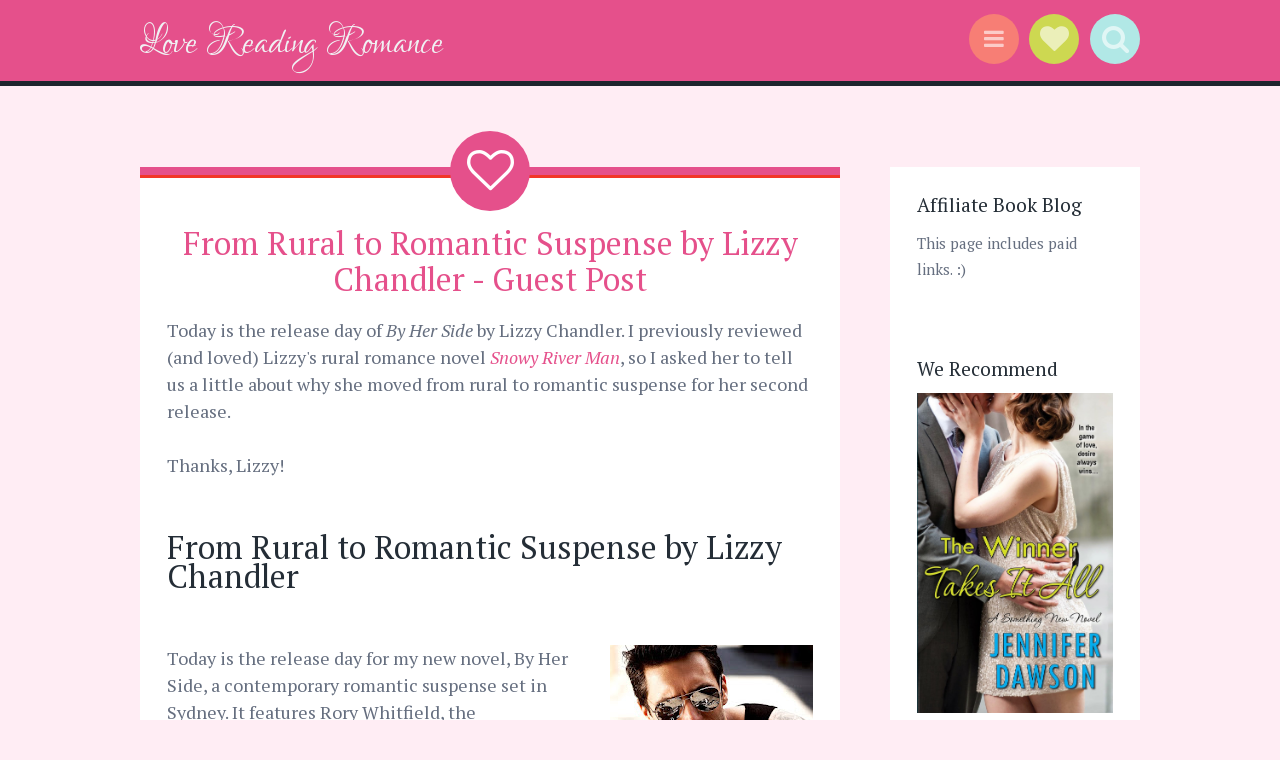

--- FILE ---
content_type: text/html; charset=UTF-8
request_url: http://www.readingromance.com/2015/12/from-rural-to-romantic-suspense-by.html
body_size: 27079
content:
<!DOCTYPE html>
<html dir='ltr' xmlns='http://www.w3.org/1999/xhtml' xmlns:b='http://www.google.com/2005/gml/b' xmlns:data='http://www.google.com/2005/gml/data' xmlns:expr='http://www.google.com/2005/gml/expr'>
<head>
<link href='https://www.blogger.com/static/v1/widgets/2944754296-widget_css_bundle.css' rel='stylesheet' type='text/css'/>
<link href='http://fonts.googleapis.com/css?family=Lovers+Quarrel' rel='stylesheet' type='text/css'>
<meta content='width=device-width, initial-scale=1' name='viewport'/>
<meta content='text/html; charset=UTF-8' http-equiv='Content-Type'/>
<meta content='blogger' name='generator'/>
<link href='http://www.readingromance.com/favicon.ico' rel='icon' type='image/x-icon'/>
<link href='http://www.readingromance.com/2015/12/from-rural-to-romantic-suspense-by.html' rel='canonical'/>
<link rel="alternate" type="application/atom+xml" title="Love Reading Romance - Atom" href="http://www.readingromance.com/feeds/posts/default" />
<link rel="alternate" type="application/rss+xml" title="Love Reading Romance - RSS" href="http://www.readingromance.com/feeds/posts/default?alt=rss" />
<link rel="service.post" type="application/atom+xml" title="Love Reading Romance - Atom" href="https://www.blogger.com/feeds/6871724397899052631/posts/default" />

<link rel="alternate" type="application/atom+xml" title="Love Reading Romance - Atom" href="http://www.readingromance.com/feeds/889455031497989809/comments/default" />
<!--Can't find substitution for tag [blog.ieCssRetrofitLinks]-->
<link href='https://blogger.googleusercontent.com/img/b/R29vZ2xl/AVvXsEjZuAHJ0Bp1eLI9rp6hyphenhyphenbfekP1OMLMZA1QMe23lw02DqsGO4BjV75gXwp2NVLd_EY8N5F7ciOEKgFQd9oQwf6NdJ5IIAl0spJ16O9K7HbxsvjqQn7kwvAASt4ELeDmLQ6wgb675dKxX0CI/s320/91Us7ISxS2L._SL1500_.jpg' rel='image_src'/>
<meta content='http://www.readingromance.com/2015/12/from-rural-to-romantic-suspense-by.html' property='og:url'/>
<meta content='From Rural to Romantic Suspense by Lizzy Chandler - Guest Post' property='og:title'/>
<meta content='Today is the release day of By Her Side by Lizzy Chandler. I previously reviewed (and loved) Lizzy&#39;s rural romance novel Snowy River Man , s...' property='og:description'/>
<meta content='https://blogger.googleusercontent.com/img/b/R29vZ2xl/AVvXsEjZuAHJ0Bp1eLI9rp6hyphenhyphenbfekP1OMLMZA1QMe23lw02DqsGO4BjV75gXwp2NVLd_EY8N5F7ciOEKgFQd9oQwf6NdJ5IIAl0spJ16O9K7HbxsvjqQn7kwvAASt4ELeDmLQ6wgb675dKxX0CI/w1200-h630-p-k-no-nu/91Us7ISxS2L._SL1500_.jpg' property='og:image'/>
<link href='http://fonts.googleapis.com/css?family=Source+Sans+Pro%3A300%2C400%2C700%2C300italic%2C400italic%2C700italic&subset=latin%2Clatin-ext&ver=3.9-beta2-27806' media='all' rel='stylesheet' type='text/css'/>
<link href='http://fonts.googleapis.com/css?family=PT+Serif%3A400%2C700%2C400italic%2C700italic&subset=latin%2Clatin-ext&ver=3.9-beta2-27806' media='all' rel='stylesheet' type='text/css'/>
<link href='//netdna.bootstrapcdn.com/font-awesome/4.0.3/css/font-awesome.css' rel='stylesheet'/>
<title>From Rural to Romantic Suspense by Lizzy Chandler - Guest Post ~ Love Reading Romance</title>
<style id='page-skin-1' type='text/css'><!--
/*
-----------------------------------------------
Template Name  : Sorbet
Author         : NewBloggerThemes.com
Author URL     : http://newbloggerthemes.com/
Theme URL      : http://newbloggerthemes.com/sorbet-blogger-template/
Created Date   : Sunday, March 30, 2014
License        : GNU General Public License v2 or later
----------------------------------------------- */
body#layout ul{list-style-type:none;list-style:none}
body#layout ul li{list-style-type:none;list-style:none}
body#layout #headerbwrap {height:auto;}
body#layout #blogtitle {min-height:120px;}
body#layout #content {}
body#layout #slider {display:none;}
body#layout .sidebarrdivsearch {display:none;}
body#layout #headbox{display:none;}
body#layout #nav2{width:90%;}
/* Variable definitions
====================
*/
/* Use this with templates/template-twocol.html */
.section, .widget {
margin:0;
padding:0;
}
/* =Reset
-------------------------------------------------------------- */
html, body, div, span, applet, object, iframe,
h1, h2, h3, h4, h5, h6, p, blockquote, pre,
a, abbr, acronym, address, big, cite, code,
del, dfn, em, font, ins, kbd, q, s, samp,
small, strike, strong, sub, sup, tt, var,
dl, dt, dd, ol, ul, li,
fieldset, form, label, legend,
table, caption, tbody, tfoot, thead, tr, th, td, th {
border: 0;
font-family: inherit;
font-size: 100%;
font-style: inherit;
font-weight: inherit;
margin: 0;
outline: 0;
padding: 0;
vertical-align: baseline;
}
html {
font-size: 62.5%;
/* Corrects text resizing oddly in IE6/7 when body font-size is set using em units http://clagnut.com/blog/348/#c790 */
overflow-y: scroll;
/* Keeps page centered in all browsers regardless of content height */
-webkit-text-size-adjust: 100%;
/* Prevents iOS text size adjust after orientation change, without disabling user zoom */
-ms-text-size-adjust: 100%;
/* www.456bereastreet.com/archive/201012/controlling_text_size_in_safari_for_ios_without_disabling_user_zoom/ */
}
*,
*:before,
*:after {
/* apply a natural box layout model to all elements; see http://www.paulirish.com/2012/box-sizing-border-box-ftw/ */
-webkit-box-sizing: border-box;
/* Not needed for modern webkit but still used by Blackberry Browser 7.0; see http://caniuse.com/#search=box-sizing */
-moz-box-sizing: border-box;
/* Still needed for Firefox 28; see http://caniuse.com/#search=box-sizing */
box-sizing: border-box;
}
body {
background: #fff;
}
article,
aside,
details,
figcaption,
figure,
footer,
header,
main,
nav,
section {
display: block;
}
ol, ul {
list-style: none;
}
table {
/* tables still need 'cellspacing="0"' in the markup */
border-collapse: separate;
border-spacing: 0;
}
caption, th, td, th {
font-weight: normal;
text-align: left;
}
blockquote:before, blockquote:after,
q:before, q:after {
content: "";
}
blockquote, q {
quotes: "" "";
}
a:focus {
outline: thin dotted;
}
a:hover,
a:active {
outline: 0;
}
a img {
border: 0;
}
/* =Rebuild
----------------------------------------------- */
* html {
font-size: 100%;
}
html {
font-size: 16px;
line-height: 1.5em;
}
body,
button,
input,
select,
textarea {
color: #404040;
font-family: Georgia, "Bitstream Charter", serif;
font-size: 16px;
font-weight: 400;
}
/* Headings */
h1, h2, h3, h4, h5, h6 {
clear: both;
}
hr {
border: 1px solid #ccc;
border-width: 0 0 1px 0;
height: 0;
margin-top: -1px;
margin-bottom: 24px;
padding-top: 24px;
}
/* Text elements */
p {
margin-bottom: 24px;
}
ul, ol {
margin: 0px;
padding:0px;
list-style-type:none;
list-style:none
}
ul {
}
ol {
list-style: decimal;
}
li > ul,
li > ol {
margin-bottom: 0;
margin-left: 24px;
}
dt {
font-weight: 600;
}
dd {
margin: 0 24px 24px;
}
b, strong {
font-weight: 600;
}
dfn, cite, em, i {
font-style: italic;
}
blockquote {
margin: 0 24px;
}
address {
margin: 0 0 24px;
}
pre {
background: rgba(119, 119, 119, 0.5);
font-family: "Courier 10 Pitch", Courier, monospace;
font-size: 0.9375em;
line-height: 1.6em;
margin-top: -2px;
margin-bottom: 24px;
max-width: 100%;
overflow: auto;
padding: 24px;
}
code, kbd, tt, var {
font-family: Monaco, Consolas, "Andale Mono", "DejaVu Sans Mono", monospace;
font-size: 0.875em;
line-height: 1.71429em;
}
abbr, acronym {
border-bottom: 1px dotted #666;
cursor: help;
}
mark, ins {
background: #fff9c0;
text-decoration: none;
}
sup,
sub {
font-size: 75%;
height: 0;
line-height: 0;
position: relative;
vertical-align: baseline;
}
sup {
bottom: 1ex;
}
sub {
top: .5ex;
}
small {
font-size: 75%;
}
big {
font-size: 125%;
}
figure {
margin: 0;
}
table {
margin: 0 0 24px;
width: 100%;
}
th {
font-weight: bold;
}
img {
height: auto;
/* Make sure images are scaled correctly. */
max-width: 100%;
/* Adhere to container width. */
}
/* Alignment */
.alignleft {
display: inline;
float: left;
margin-right: 24px;
}
.alignright {
display: inline;
float: right;
margin-left: 24px;
}
.aligncenter {
clear: both;
display: block;
margin: 0 auto;
}
/* Text meant only for screen readers */
.screen-reader-text {
clip: rect(1px, 1px, 1px, 1px);
position: absolute !important;
}
.screen-reader-text:hover,
.screen-reader-text:active,
.screen-reader-text:focus {
background-color: #fff;
border: 1px solid #000;
-webkit-box-shadow: rgba(0, 0, 0, 0.6) 2px 2px 10px;
-moz-box-shadow: rgba(0, 0, 0, 0.6) 2px 2px 10px;
box-shadow: rgba(0, 0, 0, 0.6) 2px 2px 10px;
clip: auto !important;
display: inline-block;
font-weight: 600;
line-height: 24px;
padding: 24px;
z-index: 100000;
position: absolute !important;
top: 24px;
left: 24px;
}
/* Clearing */
.clear:before,
.clear:after {
content: '';
display: table;
}
.clear:after {
clear: both;
}
.entry-content:before,
.entry-content:after {
content: '';
display: table;
}
.entry-content:after {
clear: both;
}
.comment-content:before,
.comment-content:after {
content: '';
display: table;
}
.comment-content:after {
clear: both;
}
.site-header:before,
.site-header:after {
content: '';
display: table;
}
.site-header:after {
clear: both;
}
.bwrapsite-content:before,
.bwrapsite-content:after {
content: '';
display: table;
}
.bwrapsite-content:after {
clear: both;
}
.site-footer:before,
.site-footer:after {
content: '';
display: table;
}
.site-footer:after {
clear: both;
}
/* =Forms
----------------------------------------------- */
button,
input,
select,
textarea {
margin: 0;
/* Addresses margins set differently in IE6/7, F3/4, S5, Chrome */
vertical-align: baseline;
/* Improves appearance and consistency in all browsers */
*vertical-align: middle;
/* Improves appearance and consistency in all browsers */
}
button,
input[type="button"],
input[type="reset"],
input[type="submit"] {
border: 1px solid #ccc;
border-color: #ccc #ccc #bbb #ccc;
border-radius: 3px;
background: #e6e6e6;
box-shadow: inset 0 1px 0 rgba(255, 255, 255, 0.5), inset 0 15px 17px rgba(255, 255, 255, 0.5), inset 0 -5px 12px rgba(0, 0, 0, 0.05);
color: rgba(0, 0, 0, 0.8);
cursor: pointer;
/* Improves usability and consistency of cursor style between image-type 'input' and others */
-webkit-appearance: button;
/* Corrects inability to style clickable 'input' types in iOS */
text-shadow: 0 1px 0 rgba(255, 255, 255, 0.8);
}
button:hover,
input[type="button"]:hover,
input[type="reset"]:hover,
input[type="submit"]:hover {
border-color: #ccc #bbb #aaa #bbb;
box-shadow: inset 0 1px 0 rgba(255, 255, 255, 0.8), inset 0 15px 17px rgba(255, 255, 255, 0.8), inset 0 -5px 12px rgba(0, 0, 0, 0.02);
}
button:focus,
input[type="button"]:focus,
input[type="reset"]:focus,
input[type="submit"]:focus,
button:active,
input[type="button"]:active,
input[type="reset"]:active,
input[type="submit"]:active {
border-color: #aaa #bbb #bbb #bbb;
box-shadow: inset 0 -1px 0 rgba(255, 255, 255, 0.5), inset 0 2px 5px rgba(0, 0, 0, 0.15);
}
input[type="checkbox"],
input[type="radio"] {
padding: 0;
/* Addresses excess padding in IE8/9 */
}
input[type="search"] {
-webkit-appearance: textfield;
/* Addresses appearance set to searchfield in S5, Chrome */
-webkit-box-sizing: content-box;
/* Addresses box sizing set to border-box in S5, Chrome (include -moz to future-proof) */
-moz-box-sizing: content-box;
box-sizing: content-box;
}
input[type="search"]::-webkit-search-decoration {
/* Corrects inner padding displayed oddly in S5, Chrome on OSX */
-webkit-appearance: none;
}
button::-moz-focus-inner,
input::-moz-focus-inner {
/* Corrects inner padding and border displayed oddly in FF3/4 www.sitepen.com/blog/2008/05/14/the-devils-in-the-details-fixing-dojos-toolbar-buttons/ */
border: 0;
padding: 0;
}
input[type="text"],
input[type="email"],
input[type="url"],
input[type="password"],
input[type="search"],
textarea {
color: #666;
border: 1px solid #ccc;
border-radius: 3px;
}
input[type="text"]:focus,
input[type="email"]:focus,
input[type="url"]:focus,
input[type="password"]:focus,
input[type="search"]:focus,
textarea:focus {
color: #111;
}
input[type="text"],
input[type="email"],
input[type="url"],
input[type="password"],
input[type="search"] {
padding: 3px;
}
textarea {
overflow: auto;
/* Removes default vertical scrollbar in IE6/7/8/9 */
padding-left: 3px;
vertical-align: top;
/* Improves readability and alignment in all browsers */
width: 98%;
}
* html {
font-size: 112.5%;
}
html {
font-size: 18px;
line-height: 1.5em;
}
h6, button,
input[type="button"],
input[type="reset"],
input[type="submit"], .site-footer, .main-navigation, .secondary-navigation, a.nbtmore-link, .nbtentry-meta, .nbtentry-meta a, .pingback .edit-link,
.trackback .edit-link, #cancel-comment-reply-link, .reply, .comment-metadata, .comment-metadata a, .comment-form-author,
.comment-form-email,
.comment-form-url,
.comment-form-comment, #infinite-footer .blog-info a,
#infinite-footer .blog-credits, #infinite-handle span {
letter-spacing: 0px;
text-transform: uppercase;
}
.entry-format, .hentry:before, .togglesnbtdiv .togglenbtclass:before, .nbtcomments-link:before,
.nbtpost-date:before,
.sticky .nbtpost-date:before,
.nbttags-links:before,
.nbtbyline:before,
.edit-link:before, .page-title:before, .bwrapsite-content [class*="paging-navigation"] a:before,
.bwrapsite-content [class*="post-navigation"] a:before, #cancel-comment-reply-link:before, .reply:before, .bwrapsocial-links ul a:before {
-webkit-font-smoothing: antialiased;
font-family: "FontAwesome";
font-size: 24px;
font-style: normal;
font-weight: normal;
line-height: 1;
text-decoration: none;
vertical-align: text-bottom;
}
.entry-format, .hentry:before {
font-size: 2.61111em;
line-height: 1.14894em;
background: #E5508B;
border-radius: 50%;
color: white;
display: block;
line-height: 80px;
margin-left: -40px;
position: absolute;
top: -44px;
left: 50%;
text-align: center;
width: 80px;
height: 80px;
}
@media screen and (max-width: 47.2226em) {
.entry-format, .hentry:before {
font-size: 1.61111em;
line-height: 1.86207em;
width: 60px;
height: 60px;
top: -32px;
margin-left: -30px;
line-height: 60px;
}
}
/* =Global */
body {
background: #FFEDF4;
color: #656e7f;
font-family: "PT Serif","Source Sans Pro", Helvetica, Arial, sans-serif;
font-size: 18px;
font-weight: 300;
line-height: 27px;
}
button,
input,
select,
textarea {
background: white;
color: #242d36;
font-family: "Source Sans Pro", Helvetica, Arial, sans-serif;
}
/* Alignment */
.alignleft {
display: inline;
float: left;
margin: 13.5px 27px 13.5px 0;
}
.alignright {
display: inline;
float: right;
margin: 13.5px 0 13.5px 27px;
}
.aligncenter {
clear: both;
display: block;
margin: 13.5px auto;
}
/* Headings */
h1 {
line-height: 0.57447em;
color: #242d36;
font-family: 'Lovers Quarrel', cursive;
font-size: 47px;
margin: 27px 0;
}
h2 {
line-height: 0.93103em;
color: #242d36;
font-family: "PT Serif", Georgia, Times, serif;
font-size: 32px;
margin: 27px 0;
}
h3 {
line-height: 1.17391em;
color: #242d36;
font-family: "PT Serif", Georgia, Times, serif;
font-size: 23px;
margin: 27px 0;
}
h4 {
line-height: 1.5em;
color: #242d36;
font-family: "PT Serif", Georgia, Times, serif;
font-size: 18px;
margin: 27px 0;
}
h5 {
line-height: 1.5em;
color: #242d36;
font-family: "PT Serif", Georgia, Times, serif;
font-size: 18px;
margin: 27px 0;
}
h6 {
line-height: 1.8em;
color: #242d36;
font-family: "PT Serif", Georgia, Times, serif;
font-size: 15px;
margin: 27px 0;
}
h5 {
font-style: italic;
}
hr {
background-color: #242d36;
height: 1px;
margin-bottom: 26px;
padding: 0;
}
/* Text elements */
p {
margin-bottom: 27px;
}
ul {
margin: 0px;
padding:0px;
list-style-type:none;
list-style:none
}
ul ul {
list-style: square;
}
ul ul ul {
list-style: circle;
}
ol {
margin: 0 0 10px 17px;
list-style: decimal;
}
ol ol {
list-style: lower-alpha;
}
ol ol ol {
list-style: lower-roman;
}
li > ul,
li > ol {
margin-bottom: 0;
margin-left: 27px;
}
dt {
font-weight: 400;
}
dd {
margin: 13.5px 0 13.5px 27px;
}
b, strong {
font-weight: bold;
}
dfn, cite, em, i {
font-style: italic;
}
blockquote {
color: #9ba2af;
font-family: "PT Serif", Georgia, Times, serif;
border-left: 5px solid rgba(155, 162, 175, 0.25);
margin-left: 0;
margin-right: 0;
margin-bottom: 27px;
padding-left: 27px;
}
blockquote blockquote {
font-size: inherit;
}
button,
input[type="button"],
input[type="reset"],
input[type="submit"] {
-webkit-box-sizing: border-box;
-moz-box-sizing: border-box;
box-sizing: border-box;
font-size: 0.83333em;
line-height: 1.8em;
-webkit-box-shadow: none;
-moz-box-shadow: none;
box-shadow: none;
-webkit-transition: all 0.3s ease-in-out;
-moz-transition: all 0.3s ease-in-out;
-o-transition: all 0.3s ease-in-out;
transition: all 0.3s ease-in-out;
background-color: #242d36;
border: 0;
border-radius: 0;
color: #f0f1f3;
padding: 13.5px 27px;
text-shadow: none;
}
button:hover,
input[type="button"]:hover,
input[type="reset"]:hover,
input[type="submit"]:hover {
-webkit-box-shadow: none;
-moz-box-shadow: none;
box-shadow: none;
-webkit-transition: all 0.3s ease-in-out;
-moz-transition: all 0.3s ease-in-out;
-o-transition: all 0.3s ease-in-out;
transition: all 0.3s ease-in-out;
background-color: #242d36;
color: rgba(240, 241, 243, 0.7);
}
@media screen and (max-width: 47.2226em) {
button,
input[type="button"],
input[type="reset"],
input[type="submit"] {
font-size: 0.83333em;
line-height: 1.8em;
padding: 13.5px;
width: 100%;
}
}
input[type="text"],
input[type="email"],
input[type="url"],
input[type="password"],
input[type="search"] {
background: #f9f9fa;
border: 1px solid #f0f1f3;
-webkit-box-sizing: border-box;
-moz-box-sizing: border-box;
box-sizing: border-box;
max-width: 100%;
padding: 12.5px;
}
input[type="text"]:focus,
input[type="email"]:focus,
input[type="url"]:focus,
input[type="password"]:focus,
input[type="search"]:focus {
background: white;
border: 1px solid #f77e75;
outline: none;
}
@media screen and (max-width: 47.2226em) {
input[type="text"],
input[type="email"],
input[type="url"],
input[type="password"],
input[type="search"] {
padding: 13.5px;
width: 100%;
}
}
textarea {
background: #f9f9fa;
border: 1px solid #f0f1f3;
-webkit-box-sizing: border-box;
-moz-box-sizing: border-box;
box-sizing: border-box;
max-width: 100%;
padding: 12.5px;
}
textarea:focus {
background: white;
border: 1px solid #f77e75;
outline: none;
}
@media screen and (max-width: 47.2226em) {
textarea {
padding: 13.5px;
width: 100%;
}
}
address {
font-style: italic;
margin-bottom: 27px;
}
pre {
background: rgba(0, 0, 0, 0.03);
font-family: "Courier 10 Pitch", Courier, monospace;
font-size: 0.83333em;
line-height: 1.8em;
margin-bottom: 27px;
padding: 27px;
overflow: auto;
max-width: 100%;
}
code, kbd, tt, var {
font: 15px Monaco, Consolas, "Andale Mono", "DejaVu Sans Mono", monospace;
font-size: 0.83333em;
line-height: 1.8em;
}
abbr, acronym {
border-bottom: 1px dotted #9ba2af;
cursor: help;
margin-bottom: 26px;
}
mark, ins {
background: fff9c0;
text-decoration: none;
}
sup,
sub {
font-size: 0.83333em;
line-height: 1.8em;
height: 0;
line-height: 0;
position: relative;
vertical-align: baseline;
}
sup {
bottom: 1ex;
}
sub {
top: 0.5ex;
}
small {
font-size: 0.83333em;
line-height: 1.8em;
}
big {
font-size: 1.27778em;
line-height: 1.17391em;
}
figure {
margin: 0;
}
table {
margin-bottom: 27px;
width: 100%;
}
td, th {
border-bottom: 1px solid rgba(155, 162, 175, 0.25);
border-collapse: collapse;
padding: 6.75px 3px 5.75px;
}
th {
font-weight: 700;
}
img {
height: auto;
max-width: 100%;
}
/* Links */
a {
color: #E5508B;
text-decoration: none;
-webkit-transition: all 0.2s ease-in-out;
-moz-transition: all 0.2s ease-in-out;
-o-transition: all 0.2s ease-in-out;
transition: all 0.2s ease-in-out;
}
a:visited {
color: #E5508B;
}
a:hover, a:focus, a:active {
color: #f77e75;
-webkit-transition: all 0.2s ease-in-out;
-moz-transition: all 0.2s ease-in-out;
-o-transition: all 0.2s ease-in-out;
transition: all 0.2s ease-in-out;
}
/* Show or hide a11y text */
/* Clearing */
/* =Layout */
.site-header {
background: #E5508B;
border-bottom: 5px solid #1e252d;
margin: 0;
position: relative;
width: 100%;
z-index: 100;
}
.site-header img {
display: block;
margin: 0 auto;
max-height: 200px;
}
.bwrapsite-content {
margin: 81px auto 0;
max-width: 55.556em;
}
@media screen and (max-width: 59.306em) {
.bwrapsite-content {
max-width: 41.667em;
}
}
@media screen and (max-width: 47.2226em) {
.bwrapsite-content {
margin-top: 54px;
}
}
.content-area {
float: left;
margin: 0 -25% 0 0;
width: 100%;
}
@media screen and (max-width: 47.2226em) {
.content-area {
clear: both;
float: none;
margin: 0 auto;
}
}
.bwrapsite-main,
.page-template-nosidebar-page-php .bwrapsite-main {
margin: 0 15%;
}
@media screen and (max-width: 59.306em) {
.bwrapsite-main,
.page-template-nosidebar-page-php .bwrapsite-main {
margin: 0 auto;
}
}
.right-sidebar .bwrapsite-main {
margin: 0 30% 0 0;
}
@media screen and (max-width: 47.2226em) {
.right-sidebar .bwrapsite-main {
clear: both;
float: none;
margin: 0 auto;
}
}
.bwrapsite-content .bwrapwidget-area {
float: right;
overflow: hidden;
width: 25%;
background: #fff
}
@media screen and (max-width: 47.2226em) {
.bwrapsite-content .bwrapwidget-area {
clear: both;
float: none;
margin: 27px auto 0;
padding: 0 27px;
width: 100%;
}
}
.site-footer {
background: #242d36;
border-top: 5px solid #1a2027;
clear: both;
color: #f0f1f3;
font-size: 0.73333em;
line-height: 1.8em;
margin: 27px auto 0;
padding: 27px;
text-align: center;
width: 100%;
}
.site-footer a {
color: #f0f1f3;
text-decoration: none;
}
.site-info {
margin: 0 auto;
max-width: 55.556em;
}
@media screen and (max-width: 59.306em) {
.site-info {
max-width: 41.667em;
}
}
/* =Header */
.site-header-wrapper {
margin: 0 auto;
max-width: 55.556em;
}
@media screen and (max-width: 59.306em) {
.site-header-wrapper {
max-width: 41.667em;
}
}
.bwrapsite-branding {
float: left;
margin: 13.5px 0 8.5px;
max-width: 60%;
}
@media screen and (max-width: 47.2226em) {
.bwrapsite-branding {
clear: both;
float: none;
margin: 27px auto;
max-width: 100%;
text-align: center;
width: 100%;
}
}
.site-title {
font-size: 2.8em;
line-height: 1.17391em;
margin: 0;
}
.site-title a {
color: #f0f1f3;
padding: 0;
text-decoration: none;
}
.site-description {
color: rgba(240, 241, 243, 0.6);
font-size: 0.83333em;
line-height: 1.8em;
font-family: "Source Sans Pro", Helvetica, Arial, sans-serif;
margin: 0;
}
.togglesnbtdiv {
float: right;
margin: 13.5px 0 8.5px;
text-align: right;
width: 33%;
}
@media screen and (max-width: 47.2226em) {
.togglesnbtdiv {
clear: both;
float: none;
width: 100%;
text-align: center;
}
}
.togglesnbtdiv .togglenbtclass {
cursor: pointer;
display: inline-block;
}
.togglesnbtdiv .togglenbtclass.active:before {
color: white;
}
.togglesnbtdiv .togglenbtclass:hover:before {
-webkit-transition: all 0.3s ease-in-out;
-moz-transition: all 0.3s ease-in-out;
-o-transition: all 0.3s ease-in-out;
transition: all 0.3s ease-in-out;
color: white;
}
.togglesnbtdiv .togglenbtclass:before {
vertical-align: middle;
font-size: 1.61111em;
line-height: 1.86207em;
-webkit-transition: all 0.3s ease-in-out;
-moz-transition: all 0.3s ease-in-out;
-o-transition: all 0.3s ease-in-out;
transition: all 0.3s ease-in-out;
background-color: #E5508B;
border-radius: 50%;
color: rgba(255, 255, 255, 0.6);
cursor: pointer;
display: block;
line-height: 50px;
margin-left: 6.75px;
position: relative;
text-align: center;
width: 50px;
height: 50px;
}
@media screen and (max-width: 47.2226em) {
.togglesnbtdiv .togglenbtclass:before {
margin: 0 3.375px;
}
}
.togglesnbtdiv #menu-toggle:before {
background-color: #f77e75;
content: "\f0c9";
font-family: FontAwesome;
font-size: 1.27778em;
line-height: 1.17391em;
line-height: 50px;
top: -2px;
}
.togglesnbtdiv #social-links-toggle:before {
font-size: 1.61111em;
line-height: 1.86207em;
line-height: 50px;
background-color: #cdd851;
content: "\f004";
font-family: FontAwesome;
}
.togglesnbtdiv #search-toggle:before {
line-height: 50px;
background-color: #b1e8e6;
content: "\f002";
font-family: FontAwesome;
}
.panel .bwrapwidget-area:before,
.panel .bwrapwidget-area:after {
content: "";
display: table;
}
.panel .bwrapwidget-area:after {
clear: both;
}
.panel {
display: none;
margin: 0;
position: relative;
width: 100%;
z-index: 3;
}
.panel#social-links-toggle-nav {
background: #cdd851;
border-bottom: 5px solid #c6d238;
}
.panel#search-toggle-nav {
background: #b1e8e6;
border-bottom: 5px solid #a5e5e2;
}
.panel#menu-toggle-nav {
background: #f77e75;
border-bottom: 5px solid #f23628;
}
.panel .bwrapwidget-areas:before,
.panel .bwrapwidget-areas:after {
content: "";
display: table;
}
.panel .bwrapwidget-areas:after {
clear: both;
}
.panel .bwrapwidget-areas {
margin: 0 auto;
max-width: 55.556em;
padding: 13.5px 0 0;
}
@media screen and (max-width: 59.306em) {
.panel .bwrapwidget-areas {
padding: 27px;
}
}
.panel .bwrapwidget-area {
color: white;
float: left;
margin-right: 5%;
width: 30%;
}
.panel .bwrapwidget-area .widget {
line-height: 1.8em;
}
.panel .bwrapwidget-area .widget a {
color: white;
}
.panel .bwrapwidget-area .widget .widget-title {
color: white;
}
.panel .bwrapwidget-area .widget .widget h2 {
color: white;
}
@media screen and (max-width: 47.2226em) {
.panel .bwrapwidget-area {
clear: both;
float: none;
width: 100%;
}
}
.panel .bwrapwidget-area:nth-of-type(3n) {
margin-right: 0;
}
.panel .search-wrapper {
margin: 0 auto;
max-width: 55.556em;
padding: 13.5px 0;
}
.panel .search-wrapper input[type="search"] {
font-size: 1.27778em;
line-height: 1.17391em;
border: 0;
border-radius: 0;
margin: 0;
padding: 13.5px 27px;
width: 70%;
}
@media screen and (max-width: 47.2226em) {
.panel .search-wrapper input[type="search"] {
font-size: 0.83333em;
line-height: 1.8em;
padding: 13.5px;
}
}
.panel .search-wrapper input[type="submit"] {
font-size: 1.27778em;
line-height: 1.17391em;
float: right;
margin: 0;
width: 25%;
}
@media screen and (max-width: 47.2226em) {
.panel .search-wrapper input[type="submit"] {
font-size: 0.83333em;
line-height: 1.8em;
padding: 13.5px 6.75px;
width: 28%;
}
}
@media screen and (max-width: 59.306em) {
.panel .search-wrapper {
max-width: 41.667em;
}
}
@media screen and (max-width: 47.2226em) {
.panel .search-wrapper {
padding-left: 27px;
padding-right: 27px;
}
}
/* =Menu */
.main-navigation {
font-size: 0.83333em;
line-height: 1.8em;
color: #f77e75;
display: block;
margin: 0 auto;
padding: 13.5px 0;
position: relative;
max-width: 55.556em;
text-align: center;
width: 100%;
}
.main-navigation ul {
list-style: none;
margin: 0;
padding-left: 0;
position: relative;
}
.main-navigation ul li:hover > ul {
-webkit-transition: all 0.2s ease-in-out;
-moz-transition: all 0.2s ease-in-out;
-o-transition: all 0.2s ease-in-out;
transition: all 0.2s ease-in-out;
opacity: 1;
visibility: visible;
}
.main-navigation ul ul {
display: block;
float: left;
left: -6.75px;
position: absolute;
top: 27px;
text-align: left;
opacity: 0;
visibility: hidden;
z-index: 999;
}
.main-navigation ul ul a {
line-height: 1.19118em;
width: 216px;
padding: 13.5px;
}
.main-navigation ul ul a:hover {
color: #f0f1f3;
}
.main-navigation ul ul:before {
border-top: 0;
border-left: 13.5px solid transparent;
border-right: 13.5px solid transparent;
border-bottom: 13.5px solid #242d36;
content: "";
display: block;
position: relative;
top: 0;
left: 27px;
width: 0;
height: 13.5px;
}
.main-navigation ul ul ul {
left: 100%;
top: 0;
}
.main-navigation ul ul ul:before {
display: none;
}
.main-navigation li {
display: inline-block;
margin: 3.375px 13.5px;
position: relative;
}
@media screen and (max-width: 47.2226em) {
.main-navigation li {
margin: 0;
}
}
.main-navigation li li {
background: #242d36;
border-bottom: 1px solid rgba(255, 255, 255, 0.2);
margin: 0;
}
.main-navigation a {
color: rgba(255, 255, 255, 0.6);
display: inline-block;
text-decoration: none;
}
.main-navigation a:hover {
color: white;
}
.main-navigation .current_page_item > a,
.main-navigation .current-menu-item > a {
color: white;
}
@media screen and (max-width: 47.2226em) {
.main-navigation {
padding-top: 0;
}
.main-navigation ul {
list-style: none;
margin: 0;
padding: 0;
text-align: left;
}
.main-navigation ul ul {
display: block;
float: none;
opacity: 1;
position: relative;
visibility: visible;
top: auto;
}
.main-navigation ul ul:before {
display: none;
}
.main-navigation ul ul li {
background: transparent;
border-bottom: 0;
}
.main-navigation ul ul a {
padding: 13.5px 13.5px 13.5px 27px;
width: auto;
}
.main-navigation ul ul ul {
left: auto;
top: auto;
}
.main-navigation ul ul ul a {
padding-left: 54px;
}
.main-navigation ul li:hover > ul {
display: block;
}
.main-navigation li {
display: block;
position: relative;
}
.main-navigation a {
border-top: 1px solid rgba(255, 255, 255, 0.25);
color: white;
display: block;
padding: 13.5px;
text-decoration: none;
}
.main-navigation ul:first-child > li:first-child > a {
border-top: 0;
}
}
.secondary-navigation {
font-size: 0.83333em;
line-height: 1.8em;
margin: 27px 0;
text-align: center;
}
.secondary-navigation ul {
list-style: none;
margin: 0 27px;
padding: 0;
}
.secondary-navigation li {
display: inline-block;
list-style: none;
margin: 0 10px 0 0;
}
.secondary-navigation li:after {
content: "\f0c1";
margin: 0 0 0 9px;
font-family: FontAwesome;
}
.secondary-navigation li:last-of-type:after {
display: none;
}
.secondary-navigation a {
color: #9ba2af;
}
/* =Content */
.entry-format {
background: transparent;
color: transparent;
z-index: 4;
}
.hentry {
background-color: white;
border-top: 8px solid #E5508B;
margin: 0 0 81px;
padding: 30px 27px 5px;
position: relative;
}
.hentry:after {
border-top: 3px solid #f23628;
content: "";
display: block;
position: absolute;
top: 0;
left: 0;
width: 100%;
height: 0;
z-index: 1;
}
.hentry:before {
content: "\f08a";
z-index: 2;
font-family: FontAwesome;
}
@media screen and (max-width: 47.2226em) {
.hentry {
margin-bottom: 54px;
}
}
.search-no-results .hentry:before {
display: none;
}
.search-no-results .hentry .search-field {
display: block;
float: left;
margin-right: 13.5px;
}
.error404 .hentry:before {
display: none;
}
.error404 .hentry .search-field {
display: block;
float: left;
margin-right: 13.5px;
}
.nbtbyline {
}
.single .nbtbyline,
.group-blog .nbtbyline {
display: inline;
}
.entry-content,
.entry-summary {
margin-bottom: 17px;
margin-top: 17px;
}
.entry-thumbnail img {
display: block;
margin: 0 auto;
}
a.nbtmore-link {
font-size: 0.83333em;
line-height: 1.8em;
color: #9ba2af;
text-decoration: none;
}
.entry-title {
line-height: 1.14894em;
color: #E5508B;
margin: 20px 0;
text-align: center;
}
.entry-title a {
color: #E5508B;
text-decoration: none;
}
@media screen and (max-width: 47.2226em) {
.entry-title {
font-size: 1.61111em;
line-height: 1.86207em;
line-height: 1.39655em;
}
}
.nbtentry-meta, .nbtentry-meta a, .pingback .edit-link {
color: #9ba2af;
font-size: 0.83333em;
line-height: 1.8em;
}
.nbtentry-meta a, .pingback .edit-link a {
font-size: inherit;
}
.nbtcomments-link,
.nbtpost-date,
.sticky .nbtpost-date,
.nbttags-links,
.nbtbyline,
.edit-link {
margin-right: 15px;
}
.nbtcomments-link a,
.nbtpost-date a,
.sticky .nbtpost-date a,
.nbttags-links a,
.nbtbyline a,
.edit-link a {
text-decoration: none;
}
.nbtcomments-link:before,
.nbtpost-date:before,
.sticky .nbtpost-date:before,
.nbttags-links:before,
.nbtbyline:before,
.edit-link:before {
margin-right: 8px;
}
@media screen and (max-width: 47.2226em) {
.nbtcomments-link,
.nbtpost-date,
.sticky .nbtpost-date,
.nbttags-links,
.nbtbyline,
.edit-link {
clear: both;
display: block;
float: none;
margin: 0;
width: 100%;
}
}
.nbtcomments-link:before {
content: "\f075";
font-family: FontAwesome;
}
.nbtpost-date:before {
content: "\f017";
font-family: FontAwesome;
}
.nbttags-links:before {
content: "\f02b";
font-family: FontAwesome;
}
.nbtbyline:before {
content: "\f007";
font-family: FontAwesome;
}
.sep {
margin: 0 6.75px;
}
.page-title {
color: #9ba2af;
display: inline-block;
font-size: 1.27778em;
line-height: 1.17391em;
margin: 0 0 54px;
}
@media screen and (max-width: 47.2226em) {
.page-title {
padding: 0 27px;
text-align: center;
}
}
.page-title:before {
font-size: 1.33333em;
line-height: 2.25em;
line-height: 1.125em;
margin-right: 3px;
}
/* Search */
.search-results .page .sep:first-of-type {
display: none;
}
/* Make sure embeds and iframes fit their containers */
embed,
iframe,
object {
max-width: 100%;
}
/* =Widgets */
.panel .bwrapwidget-area .widget {
font-size: 0.83333em;
margin-bottom: 27px;
overflow: hidden;
}
#secondarybwrap .widget {
font-size: 0.83333em;
line-height: 1.8em;
margin-bottom: 27px;
padding: 27px 27px 22px;
overflow: hidden;
}
.widget select {
max-width: 100%;
margin-left: 1px;
}
#secondarybwrap .widget a, .panel .bwrapwidget-area .widget a {
text-decoration: none;
}
.widget-title {
font-size: 1.27778em;
line-height: 1.17391em;
color: #242d36;
margin: 13.5px 0;
}
.panel .bwrapwidget-area .widget h2 {
font-size: 1.27778em;
line-height: 1.17391em;
margin: 13.5px 0;
}
#secondarybwrap .widget h2 {
font-size: 1.27778em;
line-height: 1.17391em;
color: #242d36;
margin: 0 0 13.5px 0;
}
.widget_search input {
border-color: #e2e4e8;
width: 100%;
}
.widget_search input[type="submit"] {
display: none;
}
@media screen and (max-width: 47.2226em) {
.widget_search input[type="submit"] {
font-size: 1.27778em;
line-height: 1.17391em;
display: block;
}
}
/* =Social Links */
.bwrapsocial-links {
margin: 0 auto;
max-width: 55.556em;
padding: 13.5px 0;
text-align: center;
}
.bwrapsocial-links ul {
list-style: none;
margin: 0;
padding: 0;
}
.bwrapsocial-links ul li {
display: inline-block;
list-style: none;
margin: 0;
}
.bwrapsocial-links ul a {
display: inline-block;
margin-right: 4.5px;
text-decoration: none;
}
.bwrapsocial-links ul a:before {
font-size: 1.77778em;
line-height: 1.6875em;
background: rgba(255, 255, 255, 0.5);
border-radius: 50%;
color: #cdd851;
display: block;
line-height: 1;
margin-top: 6.75px;
margin-bottom: 6.75px;
padding: 9px;
text-align: center;
-webkit-transition: all 0.1s ease-in-out;
-moz-transition: all 0.1s ease-in-out;
-o-transition: all 0.1s ease-in-out;
transition: all 0.1s ease-in-out;
width: 1.6em;
}
.bwrapsocial-links ul a:hover {
text-decoration: none;
}
.bwrapsocial-links ul a:hover:before {
background: white;
text-decoration: none;
-webkit-transition: all 0.1s ease-in-out;
-moz-transition: all 0.1s ease-in-out;
-o-transition: all 0.1s ease-in-out;
transition: all 0.1s ease-in-out;
}
.bwrapsocial-links ul:last-of-type {
margin-right: 0;
}
.bwrapsocial-links ul a[href*="facebook.com"]:before {
content: "\f09a";
font-family: FontAwesome;
}
.bwrapsocial-links ul a[href*="twitter.com"]:before {
content: "\f099";
font-family: FontAwesome;
}
.bwrapsocial-links ul a[href*="dribbble.com"]:before {
content: "\f0d5";
font-family: FontAwesome;
}
.bwrapsocial-links ul a[href*="plus.google.com"]:before {
content: "\f0d5";
font-family: FontAwesome;
}
.bwrapsocial-links ul a[href*="pinterest.com"]:before {
content: "\f0d2";
font-family: FontAwesome;
}
.bwrapsocial-links ul a[href*="feedburner.google.com"]:before {
content: "\f0e0";
font-family: FontAwesome;
}
.bwrapsocial-links ul a[href*="tumblr.com"]:before {
content: "\f173";
font-family: FontAwesome;
}
.bwrapsocial-links ul a[href*="youtube.com"]:before {
content: "\f167";
font-family: FontAwesome;
}
.bwrapsocial-links ul a[href*="flickr.com"]:before {
content: "\f0e0";
font-family: FontAwesome;
}
.bwrapsocial-links ul a[href*="vimeo.com"]:before {
content: "\f194";
font-family: FontAwesome;
}
.bwrapsocial-links ul a[href*="goodreads"]:before {
content: "g";
font-family: "Helvetica Neue",Helvetica,Arial,serif;
font-size: 38px;
}
.bwrapsocial-links ul a[href*="linkedin.com"]:before {
content: "\f0e1";
font-family: FontAwesome;
}
.bwrapsocial-links ul a[href*="/feeds/posts/default"]:before {
content: "\f09e";
font-family: FontAwesome;
}
.bwrapsocial-links ul a:before {
content: "\f064";
font-family: FontAwesome;
}
.related-postbwrap {
margin: 10px auto 0;
font-size: 90%;
}
.related-postbwrap h4 {
font-weight:  bold;
margin: 0 0 .5em;
}
.related-post-style-2, .related-post-style-2 li {
list-style: none;
margin: 0;
padding: 0;
}
.related-post-style-2 li {
border-top: 1px solid #eee;
overflow: hidden;
padding: 10px 0px;
}
.related-post-style-2 li:first-child {
border-top: none;
}
.related-post-style-2 .related-post-item-thumbnail {
width: 80px;
height: 80px;
max-width: none;
max-height: none;
background-color: transparent;
border: none;
float: left;
margin: 2px 10px 0 0;
padding: 0;
}
.related-post-style-2 .related-post-item-title {
font-weight: bold;
font-size: 100%;
}
.related-post-style-2 .related-post-item-summary {
display: block;
}
h2.date-header {
margin: 10px 0px;
display: none;
}
.main .widget {
margin: 0 0 5px;
padding: 0 0 2px;
}
.main .Blog {
border-bottom-width: 0;
}
#header .description {
color:#ffffff;
font-size:14px;
text-shadow:0px 1px 0px #000000;
}
/* Comments----------------------------------------------- */
#comments {
padding:15px;
margin-bottom:20px;
background: #fff;
}
#comments h4 {
font-size:22px;
margin-bottom:10px;
}
.deleted-comment {
font-style: italic;
color: gray;
}
#blog-pager-newer-link {
float: left;
}
#blog-pager-older-link {
float: right;
}
#blog-pager {
text-align: center;
padding:5px;
}
.feed-links {
clear: both;
}
.comment-form {
max-width: 600px;
}
#navbar-iframe {
height: 0;
visibility: hidden;
display: none;
}
.PopularPosts .widget-content ul li {
padding:6px 0px;
}
.reaction-buttons table{
border:none;
margin-bottom:5px;
}
.reaction-buttons table, .reaction-buttons td{
border:none !important;
}
.pbtthumbimg {
float:left;
margin:0px 10px 5px 5px;
padding:4px;
width:100px;
height:150px;
}
#primarybwrap, #secondarybwrap {
word-wrap:break-word;
}
.status-msg-wrap {
font-size: 110%;
width: 90%;
margin: 10px auto 50px;
position: relative;
}

--></style>
<script src='https://ajax.googleapis.com/ajax/libs/jquery/1.10.2/jquery.min.js' type='text/javascript'></script>
<script type='text/javascript'>
//<![CDATA[

/*! jQuery Migrate v1.2.1 | (c) 2005, 2013 jQuery Foundation, Inc. and other contributors | jquery.org/license */
jQuery.migrateMute===void 0&&(jQuery.migrateMute=!0),function(e,t,n){function r(n){var r=t.console;i[n]||(i[n]=!0,e.migrateWarnings.push(n),r&&r.warn&&!e.migrateMute&&(r.warn("JQMIGRATE: "+n),e.migrateTrace&&r.trace&&r.trace()))}function a(t,a,i,o){if(Object.defineProperty)try{return Object.defineProperty(t,a,{configurable:!0,enumerable:!0,get:function(){return r(o),i},set:function(e){r(o),i=e}}),n}catch(s){}e._definePropertyBroken=!0,t[a]=i}var i={};e.migrateWarnings=[],!e.migrateMute&&t.console&&t.console.log&&t.console.log("JQMIGRATE: Logging is active"),e.migrateTrace===n&&(e.migrateTrace=!0),e.migrateReset=function(){i={},e.migrateWarnings.length=0},"BackCompat"===document.compatMode&&r("jQuery is not compatible with Quirks Mode");var o=e("<input/>",{size:1}).attr("size")&&e.attrFn,s=e.attr,u=e.attrHooks.value&&e.attrHooks.value.get||function(){return null},c=e.attrHooks.value&&e.attrHooks.value.set||function(){return n},l=/^(?:input|button)$/i,d=/^[238]$/,p=/^(?:autofocus|autoplay|async|checked|controls|defer|disabled|hidden|loop|multiple|open|readonly|required|scoped|selected)$/i,f=/^(?:checked|selected)$/i;a(e,"attrFn",o||{},"jQuery.attrFn is deprecated"),e.attr=function(t,a,i,u){var c=a.toLowerCase(),g=t&&t.nodeType;return u&&(4>s.length&&r("jQuery.fn.attr( props, pass ) is deprecated"),t&&!d.test(g)&&(o?a in o:e.isFunction(e.fn[a])))?e(t)[a](i):("type"===a&&i!==n&&l.test(t.nodeName)&&t.parentNode&&r("Can't change the 'type' of an input or button in IE 6/7/8"),!e.attrHooks[c]&&p.test(c)&&(e.attrHooks[c]={get:function(t,r){var a,i=e.prop(t,r);return i===!0||"boolean"!=typeof i&&(a=t.getAttributeNode(r))&&a.nodeValue!==!1?r.toLowerCase():n},set:function(t,n,r){var a;return n===!1?e.removeAttr(t,r):(a=e.propFix[r]||r,a in t&&(t[a]=!0),t.setAttribute(r,r.toLowerCase())),r}},f.test(c)&&r("jQuery.fn.attr('"+c+"') may use property instead of attribute")),s.call(e,t,a,i))},e.attrHooks.value={get:function(e,t){var n=(e.nodeName||"").toLowerCase();return"button"===n?u.apply(this,arguments):("input"!==n&&"option"!==n&&r("jQuery.fn.attr('value') no longer gets properties"),t in e?e.value:null)},set:function(e,t){var a=(e.nodeName||"").toLowerCase();return"button"===a?c.apply(this,arguments):("input"!==a&&"option"!==a&&r("jQuery.fn.attr('value', val) no longer sets properties"),e.value=t,n)}};var g,h,v=e.fn.init,m=e.parseJSON,y=/^([^<]*)(<[\w\W]+>)([^>]*)$/;e.fn.init=function(t,n,a){var i;return t&&"string"==typeof t&&!e.isPlainObject(n)&&(i=y.exec(e.trim(t)))&&i[0]&&("<"!==t.charAt(0)&&r("$(html) HTML strings must start with '<' character"),i[3]&&r("$(html) HTML text after last tag is ignored"),"#"===i[0].charAt(0)&&(r("HTML string cannot start with a '#' character"),e.error("JQMIGRATE: Invalid selector string (XSS)")),n&&n.context&&(n=n.context),e.parseHTML)?v.call(this,e.parseHTML(i[2],n,!0),n,a):v.apply(this,arguments)},e.fn.init.prototype=e.fn,e.parseJSON=function(e){return e||null===e?m.apply(this,arguments):(r("jQuery.parseJSON requires a valid JSON string"),null)},e.uaMatch=function(e){e=e.toLowerCase();var t=/(chrome)[ \/]([\w.]+)/.exec(e)||/(webkit)[ \/]([\w.]+)/.exec(e)||/(opera)(?:.*version|)[ \/]([\w.]+)/.exec(e)||/(msie) ([\w.]+)/.exec(e)||0>e.indexOf("compatible")&&/(mozilla)(?:.*? rv:([\w.]+)|)/.exec(e)||[];return{browser:t[1]||"",version:t[2]||"0"}},e.browser||(g=e.uaMatch(navigator.userAgent),h={},g.browser&&(h[g.browser]=!0,h.version=g.version),h.chrome?h.webkit=!0:h.webkit&&(h.safari=!0),e.browser=h),a(e,"browser",e.browser,"jQuery.browser is deprecated"),e.sub=function(){function t(e,n){return new t.fn.init(e,n)}e.extend(!0,t,this),t.superclass=this,t.fn=t.prototype=this(),t.fn.constructor=t,t.sub=this.sub,t.fn.init=function(r,a){return a&&a instanceof e&&!(a instanceof t)&&(a=t(a)),e.fn.init.call(this,r,a,n)},t.fn.init.prototype=t.fn;var n=t(document);return r("jQuery.sub() is deprecated"),t},e.ajaxSetup({converters:{"text json":e.parseJSON}});var b=e.fn.data;e.fn.data=function(t){var a,i,o=this[0];return!o||"events"!==t||1!==arguments.length||(a=e.data(o,t),i=e._data(o,t),a!==n&&a!==i||i===n)?b.apply(this,arguments):(r("Use of jQuery.fn.data('events') is deprecated"),i)};var j=/\/(java|ecma)script/i,w=e.fn.andSelf||e.fn.addBack;e.fn.andSelf=function(){return r("jQuery.fn.andSelf() replaced by jQuery.fn.addBack()"),w.apply(this,arguments)},e.clean||(e.clean=function(t,a,i,o){a=a||document,a=!a.nodeType&&a[0]||a,a=a.ownerDocument||a,r("jQuery.clean() is deprecated");var s,u,c,l,d=[];if(e.merge(d,e.buildFragment(t,a).childNodes),i)for(c=function(e){return!e.type||j.test(e.type)?o?o.push(e.parentNode?e.parentNode.removeChild(e):e):i.appendChild(e):n},s=0;null!=(u=d[s]);s++)e.nodeName(u,"script")&&c(u)||(i.appendChild(u),u.getElementsByTagName!==n&&(l=e.grep(e.merge([],u.getElementsByTagName("script")),c),d.splice.apply(d,[s+1,0].concat(l)),s+=l.length));return d});var Q=e.event.add,x=e.event.remove,k=e.event.trigger,N=e.fn.toggle,T=e.fn.live,M=e.fn.die,S="ajaxStart|ajaxStop|ajaxSend|ajaxComplete|ajaxError|ajaxSuccess",C=RegExp("\\b(?:"+S+")\\b"),H=/(?:^|\s)hover(\.\S+|)\b/,A=function(t){return"string"!=typeof t||e.event.special.hover?t:(H.test(t)&&r("'hover' pseudo-event is deprecated, use 'mouseenter mouseleave'"),t&&t.replace(H,"mouseenter$1 mouseleave$1"))};e.event.props&&"attrChange"!==e.event.props[0]&&e.event.props.unshift("attrChange","attrName","relatedNode","srcElement"),e.event.dispatch&&a(e.event,"handle",e.event.dispatch,"jQuery.event.handle is undocumented and deprecated"),e.event.add=function(e,t,n,a,i){e!==document&&C.test(t)&&r("AJAX events should be attached to document: "+t),Q.call(this,e,A(t||""),n,a,i)},e.event.remove=function(e,t,n,r,a){x.call(this,e,A(t)||"",n,r,a)},e.fn.error=function(){var e=Array.prototype.slice.call(arguments,0);return r("jQuery.fn.error() is deprecated"),e.splice(0,0,"error"),arguments.length?this.bind.apply(this,e):(this.triggerHandler.apply(this,e),this)},e.fn.toggle=function(t,n){if(!e.isFunction(t)||!e.isFunction(n))return N.apply(this,arguments);r("jQuery.fn.toggle(handler, handler...) is deprecated");var a=arguments,i=t.guid||e.guid++,o=0,s=function(n){var r=(e._data(this,"lastToggle"+t.guid)||0)%o;return e._data(this,"lastToggle"+t.guid,r+1),n.preventDefault(),a[r].apply(this,arguments)||!1};for(s.guid=i;a.length>o;)a[o++].guid=i;return this.click(s)},e.fn.live=function(t,n,a){return r("jQuery.fn.live() is deprecated"),T?T.apply(this,arguments):(e(this.context).on(t,this.selector,n,a),this)},e.fn.die=function(t,n){return r("jQuery.fn.die() is deprecated"),M?M.apply(this,arguments):(e(this.context).off(t,this.selector||"**",n),this)},e.event.trigger=function(e,t,n,a){return n||C.test(e)||r("Global events are undocumented and deprecated"),k.call(this,e,t,n||document,a)},e.each(S.split("|"),function(t,n){e.event.special[n]={setup:function(){var t=this;return t!==document&&(e.event.add(document,n+"."+e.guid,function(){e.event.trigger(n,null,t,!0)}),e._data(this,n,e.guid++)),!1},teardown:function(){return this!==document&&e.event.remove(document,n+"."+e._data(this,n)),!1}}})}(jQuery,window);

//]]>
</script>
<script type='text/javascript'>
//<![CDATA[

function showrecentcomments(json){for(var i=0;i<a_rc;i++){var b_rc=json.feed.entry[i];var c_rc;if(i==json.feed.entry.length)break;for(var k=0;k<b_rc.link.length;k++){if(b_rc.link[k].rel=='alternate'){c_rc=b_rc.link[k].href;break;}}c_rc=c_rc.replace("#","#comment-");var d_rc=c_rc.split("#");d_rc=d_rc[0];var e_rc=d_rc.split("/");e_rc=e_rc[5];e_rc=e_rc.split(".html");e_rc=e_rc[0];var f_rc=e_rc.replace(/-/g," ");f_rc=f_rc.link(d_rc);var g_rc=b_rc.published.$t;var h_rc=g_rc.substring(0,4);var i_rc=g_rc.substring(5,7);var j_rc=g_rc.substring(8,10);var k_rc=new Array();k_rc[1]="Jan";k_rc[2]="Feb";k_rc[3]="Mar";k_rc[4]="Apr";k_rc[5]="May";k_rc[6]="Jun";k_rc[7]="Jul";k_rc[8]="Aug";k_rc[9]="Sep";k_rc[10]="Oct";k_rc[11]="Nov";k_rc[12]="Dec";if("content" in b_rc){var l_rc=b_rc.content.$t;}else if("summary" in b_rc){var l_rc=b_rc.summary.$t;}else var l_rc="";var re=/<\S[^>]*>/g;l_rc=l_rc.replace(re,"");if(m_rc==true)document.write('On '+k_rc[parseInt(i_rc,10)]+' '+j_rc+' ');document.write('<a href="'+c_rc+'">'+b_rc.author[0].name.$t+'</a> commented');if(n_rc==true)document.write(' on '+f_rc);document.write(': ');if(l_rc.length<o_rc){document.write('<i>&#8220;');document.write(l_rc);document.write('&#8221;</i><br/><br/>');}else{document.write('<i>&#8220;');l_rc=l_rc.substring(0,o_rc);var p_rc=l_rc.lastIndexOf(" ");l_rc=l_rc.substring(0,p_rc);document.write(l_rc+'&hellip;&#8221;</i>');document.write('<br/><br/>');}}}

function rp(json){document.write('<ul>');for(var i=0;i<numposts;i++){document.write('<li>');var entry=json.feed.entry[i];var posttitle=entry.title.$t;var posturl;if(i==json.feed.entry.length)break;for(var k=0;k<entry.link.length;k++){if(entry.link[k].rel=='alternate'){posturl=entry.link[k].href;break}}posttitle=posttitle.link(posturl);var readmorelink="(more)";readmorelink=readmorelink.link(posturl);var postdate=entry.published.$t;var cdyear=postdate.substring(0,4);var cdmonth=postdate.substring(5,7);var cdday=postdate.substring(8,10);var monthnames=new Array();monthnames[1]="Jan";monthnames[2]="Feb";monthnames[3]="Mar";monthnames[4]="Apr";monthnames[5]="May";monthnames[6]="Jun";monthnames[7]="Jul";monthnames[8]="Aug";monthnames[9]="Sep";monthnames[10]="Oct";monthnames[11]="Nov";monthnames[12]="Dec";if("content"in entry){var postcontent=entry.content.$t}else if("summary"in entry){var postcontent=entry.summary.$t}else var postcontent="";var re=/<\S[^>]*>/g;postcontent=postcontent.replace(re,"");document.write(posttitle);if(showpostdate==true)document.write(' - '+monthnames[parseInt(cdmonth,10)]+' '+cdday);if(showpostsummary==true){if(postcontent.length<numchars){document.write(postcontent)}else{postcontent=postcontent.substring(0,numchars);var quoteEnd=postcontent.lastIndexOf(" ");postcontent=postcontent.substring(0,quoteEnd);document.write(postcontent+'...'+readmorelink)}}document.write('</li>')}document.write('</ul>')}

//]]>
</script>
<script type='text/javascript'>
summary_noimg = 300;
summary_img = 200;
img_thumb_height = 150;
img_thumb_width = 200; 
</script>
<script type='text/javascript'>
//<![CDATA[

function removeHtmlTag(strx,chop){ 
	if(strx.indexOf("<")!=-1)
	{
		var s = strx.split("<"); 
		for(var i=0;i<s.length;i++){ 
			if(s[i].indexOf(">")!=-1){ 
				s[i] = s[i].substring(s[i].indexOf(">")+1,s[i].length); 
			} 
		} 
		strx =  s.join(""); 
	}
	chop = (chop < strx.length-1) ? chop : strx.length-2; 
	while(strx.charAt(chop-1)!=' ' && strx.indexOf(' ',chop)!=-1) chop++; 
	strx = strx.substring(0,chop-1); 
	return strx+'...'; 
}

function createSummaryAndThumb(pID){
	var div = document.getElementById(pID);
	var imgtag = "";
	var img = div.getElementsByTagName("img");
	var summ = summary_noimg;
	if(img.length>=1) {	
		imgtag = '<img src="'+img[0].src+'" class="pbtthumbimg"/>';
		summ = summary_img;
	}
	
	var summary = imgtag + '<div>' + removeHtmlTag(div.innerHTML,summ) + '</div>';
	div.innerHTML = summary;
}

//]]>
</script>
<style type='text/css'>
.hentry {margin: 0 0 15px;}
</style>
<script type='text/javascript'>
        (function(i,s,o,g,r,a,m){i['GoogleAnalyticsObject']=r;i[r]=i[r]||function(){
        (i[r].q=i[r].q||[]).push(arguments)},i[r].l=1*new Date();a=s.createElement(o),
        m=s.getElementsByTagName(o)[0];a.async=1;a.src=g;m.parentNode.insertBefore(a,m)
        })(window,document,'script','https://www.google-analytics.com/analytics.js','ga');
        ga('create', 'UA-51731410-1', 'auto', 'blogger');
        ga('blogger.send', 'pageview');
      </script>
</link>
<link href='https://www.blogger.com/dyn-css/authorization.css?targetBlogID=6871724397899052631&amp;zx=0a86aa97-bfa4-4cf9-87c0-71860c856ad0' media='none' onload='if(media!=&#39;all&#39;)media=&#39;all&#39;' rel='stylesheet'/><noscript><link href='https://www.blogger.com/dyn-css/authorization.css?targetBlogID=6871724397899052631&amp;zx=0a86aa97-bfa4-4cf9-87c0-71860c856ad0' rel='stylesheet'/></noscript>
<meta name='google-adsense-platform-account' content='ca-host-pub-1556223355139109'/>
<meta name='google-adsense-platform-domain' content='blogspot.com'/>

<!-- data-ad-client=ca-pub-1343226380650751 -->

</head>
<body class='home blog right-sidebar'>
<div id='bpagewrap'>
<header class='site-header' id='masthead' role='banner'>
<div class='site-header-wrapper'>
<div class='bwrapsite-branding'>
<div class='headersec section' id='headersec'><div class='widget Header' data-version='1' id='Header1'>
<div id='header-inner'>
<div class='titlewrapper'>
<h1 class='site-title'>
<a href='http://www.readingromance.com/'>Love Reading Romance</a>
</h1>
</div>
<h2 class='site-description'>
</h2>
</div>
</div></div>
</div>
<div class='togglesnbtdiv'>
<div class='togglenbtclass' id='menu-toggle' title='Menu'><span class='screen-reader-text'>Menu</span></div>
<div class='togglenbtclass' id='social-links-toggle' title='Social Links'><span class='screen-reader-text'>Social Links</span></div>
<div class='togglenbtclass' id='search-toggle' title='Search'><span class='screen-reader-text'>Search</span></div>
</div>
</div>
</header><!-- #masthead -->
<div class='panel' id='menu-toggle-nav'>
<div class='main-navigation' id='site-navigation' role='navigation'>
<a class='skip-link screen-reader-text' href='#content'>Skip to content</a>
<div class='bwraptopmenu'>
<ul>
<li class='current_page_item'><a href='http://www.readingromance.com/'>Home</a></li>
<li><a href='http://www.readingromance.com/p/about-us.html'>About Us</a>
</li>
<li><a href='http://www.readingromance.com/p/book-reviews.html'>Review Archive</a>
</li>
<li><a href='http://www.readingromance.com/p/blog-page_17.html'>Contact Us</a></li>
</ul>
</div>
</div><!-- #site-navigation -->
</div>
<div class='panel' id='social-links-toggle-nav'>
<div class='bwrapsocial-links'>
<ul class='socialbmenu' id='menu-social-links'>
<li><a href='https://www.facebook.com/ReadingRomance' rel='nofollow' target='_blank'><span class='screen-reader-text'>Facebook</span></a></li>
<li><a href='https://twitter.com/LoveReadRomance' rel='nofollow' target='_blank'><span class='screen-reader-text'>Twitter</span></a></li>
<li><a href='http://www.pinterest.com/lovereadromance/' rel='nofollow' target='_blank'><span class='screen-reader-text'>Pinterest</span></a></li>
<li><a href='https://www.goodreads.com/user/show/24271780-love-reading-romance' rel='nofollow' target='_blank'><span class='screen-reader-text'>Goodreads</span></a></li>
</ul>
</div>
</div>
<div class='panel' id='sidebar-toggle-nav'>
<div class='bwrapwidget-areas'>
<div class='bwrapwidget-area'>
<div class='panelbwrapwidget no-items section' id='panelbwrapwidget1'></div>
</div>
<div class='bwrapwidget-area'>
<div class='panelbwrapwidget no-items section' id='panelbwrapwidget2'></div>
</div>
<div class='bwrapwidget-area'>
<div class='panelbwrapwidget no-items section' id='panelbwrapwidget3'></div>
</div>
</div>
</div>
<div class='panel' id='search-toggle-nav'>
<div class='search-wrapper'>
<form action='/search' class='search-form' id='searchform' method='get' role='search'>
<label>
<span class='screen-reader-text'>Search for:</span>
<input class='search-field' name='q' placeholder='Search' type='search' value=''/>
</label>
<input class='search-submit' type='submit' value='Search'/>
</form>
</div>
</div>
<div class='bwrapsite-content' id='bwrapcontent'>
<div class='content-area' id='primarybwrap'>
<div class='bwrapsite-main' id='mainbwrap' role='main'>
<div class='mainblogsec section' id='mainblogsec'><div class='widget Blog' data-version='1' id='Blog1'>
<div class='blog-posts hfeed'>
<!--Can't find substitution for tag [defaultAdStart]-->

          <div class="date-outer">
        
<h2 class='date-header'><span>Tuesday, 8 December 2015</span></h2>

          <div class="date-posts">
        
<div class='post-outer'>
<article class='post hentry'>
<a name='889455031497989809'></a>
<header class='entry-header'>
<h2 class='post-title entry-title'>
<a href='http://www.readingromance.com/2015/12/from-rural-to-romantic-suspense-by.html'>From Rural to Romantic Suspense by Lizzy Chandler - Guest Post</a>
</h2>
</header>
<div class='post-header-line-1'></div>
<div class='post-body entry-content'>
Today is the release day of <i>By Her Side </i>by Lizzy Chandler. I previously reviewed (and loved) Lizzy's rural romance novel <a href="http://www.readingromance.com/2015/02/snowy-river-man-by-lizzy-chandler-book.html" target="_blank"><i>Snowy River Man</i></a>, so I asked her to tell us a little about why she moved from rural to romantic suspense for her second release.<br />
<br />
Thanks, Lizzy!<br />
<br />
<h2>
From Rural to Romantic Suspense by Lizzy Chandler</h2>
<br />
<a href="http://www.amazon.com/gp/product/B017SGBIYU/ref=as_li_qf_sp_asin_il_tl?ie=UTF8&amp;camp=1789&amp;creative=9325&amp;creativeASIN=B017SGBIYU&amp;linkCode=as2&amp;tag=lovereadroma-20&amp;linkId=6AAYYQUDMONAU4PR" style="clear: right; float: right; margin-bottom: 1em; margin-left: 1em;" target="_blank"><img alt="http://www.amazon.com/gp/product/B017SGBIYU/ref=as_li_qf_sp_asin_il_tl?ie=UTF8&amp;camp=1789&amp;creative=9325&amp;creativeASIN=B017SGBIYU&amp;linkCode=as2&amp;tag=lovereadroma-20&amp;linkId=6AAYYQUDMONAU4PR" border="0" height="320" src="https://blogger.googleusercontent.com/img/b/R29vZ2xl/AVvXsEjZuAHJ0Bp1eLI9rp6hyphenhyphenbfekP1OMLMZA1QMe23lw02DqsGO4BjV75gXwp2NVLd_EY8N5F7ciOEKgFQd9oQwf6NdJ5IIAl0spJ16O9K7HbxsvjqQn7kwvAASt4ELeDmLQ6wgb675dKxX0CI/s320/91Us7ISxS2L._SL1500_.jpg" width="203" /></a>Today is the release day for my new novel, By Her Side, a contemporary romantic suspense set in Sydney. It features Rory Whitfield, the granddaughter of a wealthy businessman, and Vince Maroney, a cop from an underprivileged background who is on compassionate leave from the force. It's a departure from my first novel, Snowy River Man, a rural romance which features a psychic heroine and a single-dad grazier and is set in Snowy Mountains country. <br />
<br />
So, you ask, why the shift from rural romance to romantic suspense? <br />
<br />
When I started writing Snowy River Man I didn't even know rural romance was a thing. I've spent a lot of time down in the Snowy River Shire area near Adaminaby and I love the countryside, its beauty and ruggedness, as well as its history. When the idea came to me to write about a psychic heroine looking for a lost child, it seemed natural to use that area as a setting. The drowning of the old town of Adaminaby, done to make way for Lake Eucumbene and the hydroelectric scheme, has haunted me since childhood and was the perfect backdrop for the story.<br />
<br />
When I was brainstorming By Her Side, I didn't even consider using a rural setting. Both Rory and Vince are urban characters. They grew up in different parts of Sydney, with backgrounds that reflect differences in privilege, education and opportunity. The inspiration for their story came in part from my own experience as a teenager. As a sixteen-year-old from Sydney's northern beaches (with an aunt living in Kirribilli, near where Rory's grandfather lives), I started going out with a boy of Italian descent who grew up in Marrickville, a then-downmarket suburb in the inner west. For me, visiting his household was like going to a different and fascinating world. Delicious food, musical language, different customs. Although our relationship never developed beyond friendship, for one of my younger sisters a similar encounter shaped her life. She started going out with a Lebanese boy who grew up in Bankstown, a suburb further west. Again, it was like two worlds colliding, but in their case the magic happened. When they were older, they married, had kids and are still happy together many years later. I guess, in a way, they were the real inspiration for Vince and Rory's story.<br />
<br />
In By Her Side, Rory and Vince are thrown together when Rory's influential grandfather persuades Vince to act as her temporary bodyguard. With Rory's half-brother missing and Vince's estranged wife recently killed in a car accident, the two are caught up in events that forge a bond between them strong enough to last a lifetime.<br />
<br />
To celebrate the release of By Her Side, I'm holding a giveaway on my author blog. To be in the draw, please follow this link <a href="http://lizzychandler.com/by-her-side-giveaway-competition">http://lizzychandler.com/by-her-side-giveaway-competition</a> and enter your details. The competition is available internationally, so tell your friends! <br />
<br />
Please note, By Her Side is only available as an ebook.<br />
<br />
Happy reading!<br />
<b><br /></b>
<br />
<b>From the Blurb:</b><br />
<br />
She would trust him with her life. But can either of them trust their hearts?<br />
<br />
Rory Sutton Whitfield isn&#8217;t a princess, even though her wealthy family insists on treating her like one. Fresh from her travels and finally achieving the independence she craves, the last thing she wants is to become swept up in family problems. But her half-brother has disappeared and her grandfather insists on hiring a bodyguard for her. Rory won&#8217;t be controlled by anyone, especially not a taciturn detective like Vince Maroney, a man of few words who nonetheless arouses disturbing emotions.<br />
<br />
Vince Maroney has learned his lesson about playing the hero; he stepped up once and it cost him everything. But when he saves the granddaughter of one of Sydney&#8217;s wealthiest men, he finds himself embroiled in events beyond his control. Rory is beautiful, smart, independent. But her family is all secrets and lies, money papered over injustices. Rory makes him feel things he thought long dead, but the pains of the past create distance, and she comes from a completely different world. How can one of Sydney&#8217;s pampered princesses ever find common ground with her reluctant bodyguard?<br />
<br />
<b>Find this book at: <a href="http://www.amazon.com/gp/product/B017SGBIYU/ref=as_li_qf_sp_asin_il_tl?ie=UTF8&amp;camp=1789&amp;creative=9325&amp;creativeASIN=B017SGBIYU&amp;linkCode=as2&amp;tag=lovereadroma-20&amp;linkId=6AAYYQUDMONAU4PR" target="_blank">Amazon </a>| <a href="http://www.amazon.co.uk/gp/product/B017SGBIYU/ref=as_li_qf_sp_asin_il_tl?ie=UTF8&amp;camp=1634&amp;creative=6738&amp;creativeASIN=B017SGBIYU&amp;linkCode=as2&amp;tag=lovereadrom00-21" target="_blank">Amazon UK</a> | <a href="http://www.amazon.com.au/Her-Side-Lizzy-Chandler-ebook/dp/B017SGBIYU/ref=sr_1_1?ie=UTF8&amp;qid=1449561038&amp;sr=8-1&amp;keywords=by+her+side+lizzy+chandler" target="_blank">Amazon AUS</a> | <a href="https://www.allromanceebooks.com/product-byherside-1939445-152.html" target="_blank">ARe</a> | <a href="http://www.escapepublishing.com.au/product/9780857992871" target="_blank">The Publisher</a> | <a href="https://www.goodreads.com/book/show/27852829-by-her-side" target="_blank">Goodreads&nbsp;</a></b><br />
<br />
<br />
<div class="separator" style="clear: both; text-align: center;">
<b><a href="http://www.amazon.com/gp/product/B017SGBIYU/ref=as_li_qf_sp_asin_il_tl?ie=UTF8&amp;camp=1789&amp;creative=9325&amp;creativeASIN=B017SGBIYU&amp;linkCode=as2&amp;tag=lovereadroma-20&amp;linkId=6AAYYQUDMONAU4PR" target="_blank"><img alt="http://www.amazon.com/gp/product/B017SGBIYU/ref=as_li_qf_sp_asin_il_tl?ie=UTF8&amp;camp=1789&amp;creative=9325&amp;creativeASIN=B017SGBIYU&amp;linkCode=as2&amp;tag=lovereadroma-20&amp;linkId=6AAYYQUDMONAU4PR" border="0" src="https://blogger.googleusercontent.com/img/b/R29vZ2xl/AVvXsEifzohOfjzeHNTnye5NCMSKEMqihGzUubxK2irUDweZ1E6OyMDEtQ888OJpQWgyEVehWFtD32Ftgfg2VxtCEjlz4AUlkeM3fJIZqFdClsq1NbHPHeRJJqeNDe8g93UyigV5pWNqouSWVB8/s1600/buy1._V192207739_.gif" /></a></b></div>
<br />
<br />
<div class="separator" style="clear: both; text-align: center;">
<a href="https://blogger.googleusercontent.com/img/b/R29vZ2xl/AVvXsEgOIfIT4Y3WbpNl5tMlgMNRjzvwthrYLDrLBxz5XMykZstEYcK1bqZTsXJBnv4SkZMYXwxzkrPFPV-aF70vWGq2bG3vPbLgwRCy3REMTfs0-VM0eUsV7IFz8LFRa7VpDq8xP7Lj4LZhDzA/s1600/portrait+thumbnail+LC.jpeg" style="clear: left; float: left; margin-bottom: 1em; margin-right: 1em;"><img border="0" height="163" src="https://blogger.googleusercontent.com/img/b/R29vZ2xl/AVvXsEgOIfIT4Y3WbpNl5tMlgMNRjzvwthrYLDrLBxz5XMykZstEYcK1bqZTsXJBnv4SkZMYXwxzkrPFPV-aF70vWGq2bG3vPbLgwRCy3REMTfs0-VM0eUsV7IFz8LFRa7VpDq8xP7Lj4LZhDzA/s1600/portrait+thumbnail+LC.jpeg" width="200" /></a></div>
<b>About the Author:</b><br />
<br />
Lizzy Chandler has written a number of novels in different genres, 
including romance, suspense and fantasy. Snowy River Man is the first of
 her novels to be published. Lizzy is passionate about social justice 
and mental health, and loves stories that convey the healing power of 
love. She shares her time between her home on Sydney&#8217;s northern beaches 
and living in the Blue Mountains with her partner.<br />
<br />
<b>Social Links: <a href="https://www.facebook.com/lizzychandlerauthor?fref=ts" target="_blank">Facebook </a>| <a href="https://twitter.com/lizzy_chandler" target="_blank">Twitter </a>| <a href="https://www.goodreads.com/author/show/9884212.Lizzy_Chandler" target="_blank">Goodreads </a>| <a href="http://lizzychandler.com/" target="_blank">Website </a></b><br />
<br />
<b>More from Lizzy Chandler on Love Reading Romance:</b> <br />
<a href="http://www.readingromance.com/2015/02/snowy-river-man-by-lizzy-chandler-book.html" target="_blank"><b><br /></b></a>
<a href="http://www.readingromance.com/2015/02/snowy-river-man-by-lizzy-chandler-book.html" target="_blank"><b>Snowy River Man by Lizzy Chandler - Book Review&nbsp;</b></a><br />
<a href="http://www.readingromance.com/2015/02/why-write-romance-by-lizzy-chandler.html" target="_blank"><b>Why write romance? by Lizzy Chandler - Guest Post</b></a><br />
<br />
<br />
<div style='clear:both;'></div>
<div class='post-share-buttons'>
<a class='goog-inline-block share-button sb-email' href='https://www.blogger.com/share-post.g?blogID=6871724397899052631&postID=889455031497989809&target=email' target='_blank' title='Email This'><span class='share-button-link-text'>Email This</span></a><a class='goog-inline-block share-button sb-blog' href='https://www.blogger.com/share-post.g?blogID=6871724397899052631&postID=889455031497989809&target=blog' onclick='window.open(this.href, "_blank", "height=270,width=475"); return false;' target='_blank' title='BlogThis!'><span class='share-button-link-text'>BlogThis!</span></a><a class='goog-inline-block share-button sb-twitter' href='https://www.blogger.com/share-post.g?blogID=6871724397899052631&postID=889455031497989809&target=twitter' target='_blank' title='Share to X'><span class='share-button-link-text'>Share to X</span></a><a class='goog-inline-block share-button sb-facebook' href='https://www.blogger.com/share-post.g?blogID=6871724397899052631&postID=889455031497989809&target=facebook' onclick='window.open(this.href, "_blank", "height=430,width=640"); return false;' target='_blank' title='Share to Facebook'><span class='share-button-link-text'>Share to Facebook</span></a>
</div>
<span class='reaction-buttons'>
</span>
<div style='clear: both;'></div>
</div>
<div class='related-postbwrap' id='bpostrelated-post'></div>
<div style='clear: both;'></div>
<script type='text/javascript'>
var labelArray = [
          "Australian woman writer",
      
          "contemporary romance",
      
          "guest post",
      
          "new release",
      
          "romance",
      
          "romantic suspense"
      ];
var relatedPostConfig = {
      homePage: "http://www.readingromance.com/",
  widgetTitle: "<h4>*This post includes paid links.<br>....................</br> <br>Related posts:</br></h4>",
      numPosts: 5,
      summaryLength: 225,
      titleLength: "auto",
      thumbnailSize: 80,
      noImage: "http://1.bp.blogspot.com/-Xakmg4CGXnA/Uw_8uqsGlwI/AAAAAAAALjg/AdRZNmOJpIA/s1600/no-img.png",
      containerId: "bpostrelated-post",
      newTabLink: false,
      moreText: "Read More",
      widgetStyle: 2,
      callBack: function() {}
};
</script>
<script type='text/javascript'>
//<![CDATA[

/*! Related Post Widget for Blogger by Taufik Nurrohman => http://gplus.to/tovic */
var randomRelatedIndex,showRelatedPost;(function(n,m,k){var d={widgetTitle:"<h4>Artikel Terkait:</h4>",widgetStyle:1,homePage:"http://www.dte.web.id",numPosts:7,summaryLength:370,titleLength:"auto",thumbnailSize:72,noImage:"[data-uri]",containerId:"related-post",newTabLink:false,moreText:"Baca Selengkapnya",callBack:function(){}};for(var f in relatedPostConfig){d[f]=(relatedPostConfig[f]=="undefined")?d[f]:relatedPostConfig[f]}var j=function(a){var b=m.createElement("script");b.type="text/javascript";b.src=a;k.appendChild(b)},o=function(b,a){return Math.floor(Math.random()*(a-b+1))+b},l=function(a){var p=a.length,c,b;if(p===0){return false}while(--p){c=Math.floor(Math.random()*(p+1));b=a[p];a[p]=a[c];a[c]=b}return a},e=(typeof labelArray=="object"&&labelArray.length>0)?"/-/"+l(labelArray)[0]:"",h=function(b){var c=b.feed.openSearch$totalResults.$t-d.numPosts,a=o(1,(c>0?c:1));j(d.homePage.replace(/\/$/,"")+"/feeds/posts/summary"+e+"?alt=json-in-script&orderby=updated&start-index="+a+"&max-results="+d.numPosts+"&callback=showRelatedPost")},g=function(z){var s=document.getElementById(d.containerId),x=l(z.feed.entry),A=d.widgetStyle,c=d.widgetTitle+'<ul class="related-post-style-'+A+'">',b=d.newTabLink?' target="_blank"':"",y='<span style="display:block;clear:both;"></span>',v,t,w,r,u;if(!s){return}for(var q=0;q<d.numPosts;q++){if(q==x.length){break}t=x[q].title.$t;w=(d.titleLength!=="auto"&&d.titleLength<t.length)?t.substring(0,d.titleLength)+"&hellip;":t;r=("media$thumbnail" in x[q]&&d.thumbnailSize!==false)?x[q].media$thumbnail.url.replace(/\/s[0-9]+(\-c)?/,"/s"+d.thumbnailSize+"-c"):d.noImage;u=("summary" in x[q]&&d.summaryLength>0)?x[q].summary.$t.replace(/<br ?\/?>/g," ").replace(/<.*?>/g,"").replace(/[<>]/g,"").substring(0,d.summaryLength)+"&hellip;":"";for(var p=0,a=x[q].link.length;p<a;p++){v=(x[q].link[p].rel=="alternate")?x[q].link[p].href:"#"}if(A==2){c+='<li><img alt="" class="related-post-item-thumbnail" src="'+r+'" width="'+d.thumbnailSize+'" height="'+d.thumbnailSize+'"><a class="related-post-item-title" title="'+t+'" href="'+v+'"'+b+">"+w+'</a><span class="related-post-item-summary"><span class="related-post-item-summary-text">'+u+'</span> <a href="'+v+'" class="related-post-item-more"'+b+">"+d.moreText+"</a></span>"+y+"</li>"}else{if(A==3||A==4){c+='<li class="related-post-item" tabindex="0"><a class="related-post-item-title" href="'+v+'"'+b+'><img alt="" class="related-post-item-thumbnail" src="'+r+'" width="'+d.thumbnailSize+'" height="'+d.thumbnailSize+'"></a><div class="related-post-item-tooltip"><a class="related-post-item-title" title="'+t+'" href="'+v+'"'+b+">"+w+"</a></div>"+y+"</li>"}else{if(A==5){c+='<li class="related-post-item" tabindex="0"><a class="related-post-item-wrapper" href="'+v+'" title="'+t+'"'+b+'><img alt="" class="related-post-item-thumbnail" src="'+r+'" width="'+d.thumbnailSize+'" height="'+d.thumbnailSize+'"><span class="related-post-item-tooltip">'+w+"</span></a>"+y+"</li>"}else{if(A==6){c+='<li><a class="related-post-item-title" title="'+t+'" href="'+v+'"'+b+">"+w+'</a><div class="related-post-item-tooltip"><img alt="" class="related-post-item-thumbnail" src="'+r+'" width="'+d.thumbnailSize+'" height="'+d.thumbnailSize+'"><span class="related-post-item-summary"><span class="related-post-item-summary-text">'+u+"</span></span>"+y+"</div></li>"}else{c+='<li><a title="'+t+'" href="'+v+'"'+b+">"+w+"</a></li>"}}}}}s.innerHTML=c+="</ul>"+y;d.callBack()};randomRelatedIndex=h;showRelatedPost=g;j(d.homePage.replace(/\/$/,"")+"/feeds/posts/summary"+e+"?alt=json-in-script&orderby=updated&max-results=0&callback=randomRelatedIndex")})(window,document,document.getElementsByTagName("head")[0]);

//]]>
</script>
</article>
<div style='clear: both;'></div>
<div class='blog-pager' id='blog-pager'>
<span id='blog-pager-newer-link'>
<a class='blog-pager-newer-link' href='http://www.readingromance.com/2015/12/otherworld-protector-by-jane-godman.html' id='Blog1_blog-pager-newer-link' title='Newer Post'>&larr;&nbsp;Newer Post</a>
</span>
<span id='blog-pager-older-link'>
<a class='blog-pager-older-link' href='http://www.readingromance.com/2015/12/reason-to-wed-by-heather-boyd-book.html' id='Blog1_blog-pager-older-link' title='Older Post'>Older Post&nbsp;&rarr;</a>
</span>
<a class='home-link' href='http://www.readingromance.com/'>Home</a>
</div>
<div class='clear'></div>
<div class='comments' id='comments'>
<a name='comments'></a>
<div id='backlinks-container'>
<div id='Blog1_backlinks-container'>
</div>
</div>
</div>
</div>

        </div></div>
      
<!--Can't find substitution for tag [adEnd]-->
</div>
<div style='clear: both;'></div>
</div></div>
</div><!-- #main -->
</div><!-- #primary -->
<div class='bwrapwidget-area' id='secondarybwrap' role='complementary'>
<div class='sidebarbtop section' id='sidebarbtop'><div class='widget HTML' data-version='1' id='HTML1'>
<h2 class='title'>Affiliate Book Blog</h2>
<div class='widget-content'>
This page includes paid links. :)
</div>
<div class='clear'></div>
</div><div class='widget HTML' data-version='1' id='HTML2'>
<h2 class='title'>We Recommend</h2>
<div class='widget-content'>
<script language="JavaScript">
    images = new Array(3);

    images[0] = "<a href = 'http://www.amazon.com/gp/product/B00O41FVV4/ref=as_li_qf_sp_asin_il_tl?ie=UTF8&camp=1789&creative=9325&creativeASIN=B00O41FVV4&linkCode=as2&tag=lovereadroma-20&linkId=7W5B2QPOGDFGHNW2' rel='nofollow' ><img src='https://blogger.googleusercontent.com/img/b/R29vZ2xl/AVvXsEie9VEYxoaXFSdCS92XYOl3IEkHcKU4x-ZA0LV7HhJqAH9O6lvJpobR2p2IWrf-_iOHYio9ifmfxxQZtzaFe2pI9MqVvBLqkOIjlqgxl0kKXIrtMswTIyfEQ3YjjuGzN_f-9R-tzeid904/s1600/91CMrgHEHmL._SL1500_.jpg' border='0' height='60px' width='468px' alt='Unrestrained'></a>";

    images[1] = "<a href = 'http://www.amazon.com/gp/product/1420134272/ref=as_li_qf_sp_asin_il_tl?ie=UTF8&camp=1789&creative=9325&creativeASIN=1420134272&linkCode=as2&tag=lovereadroma-20&linkId=AUKFXWYSE3NZPHOE' rel='nofollow' ><img src='https://blogger.googleusercontent.com/img/b/R29vZ2xl/AVvXsEhgiqN_q36XJw27KcwDaktziGvRjuF3xMcXDD3crT_eRNgSe-7xxNnGHm2u8ERWwvEqsHovlw4MTR_Abf8_PZwgLuMfiUe9Y383pkvXjnBe3SOp0ASmCY-M0BscfO7kDgVAuekSq88LnWg/s1600/91Iwb0ZydOL._SL1500_.jpg' border='0' height='60px' width='468px' alt='Winner Takes it All'></a>";

    images[2] = "<a href = 'http://www.amazon.com/gp/product/0373002297/ref=as_li_qf_sp_asin_il_tl?ie=UTF8&camp=1789&creative=9325&creativeASIN=0373002297&linkCode=as2&tag=lovereadroma-20&linkId=6BIBUEA2D72QLX6F' rel='nofollow' ><img src='https://blogger.googleusercontent.com/img/b/R29vZ2xl/AVvXsEgySHEUvhWVzYdNMUA2co_xTC-3zMMcqZx-bv7a0gxmtpFwztVXadAgwYM5cj6hX5QT1JxwkLX7fHD_a1OtQ51fjEjIwpAjxzULYk-T94g6LXZs7ZydCzevPRx_qT5_fTkBsqbuoDlId98/s1600/81KckUNjhPL._SL1500_.jpg' border='0' height='60px' width='468px' alt='Falling For Max'></a>";

    index = Math.floor(Math.random() * images.length);
    document.write(images[index]);
    </script>
	
	    <script language="JavaScript">
    images = new Array(3);

    images[0] = "<a href = 'http://www.amazon.com/gp/product/0451469666/ref=as_li_qf_sp_asin_il_tl?ie=UTF8&camp=1789&creative=9325&creativeASIN=0451469666&linkCode=as2&tag=lovereadroma-20&linkId=7AYDN5B74H4CWCPO' rel='nofollow' ><img src='https://blogger.googleusercontent.com/img/b/R29vZ2xl/AVvXsEj2VhRrymqWbIl_5koxFZEdl1jHrQD6umH7dSbXiWWXk5wh6swnTcSNLcidO4vLv5C4yP0Jr-utb7Hpwj2uw5rgHhp7BL0WV8NhKLy4nlcB83QJtCoznIL10BFYhBdTFX4H2pusyXwE42M/s1600/91RB6PiHYcL._SL1500_.jpg' border='0' height='60px' width='468px' alt='Only Enchanting'></a>";

    images[1] = "<a href = 'http://www.amazon.com/gp/product/1455586358/ref=as_li_qf_sp_asin_il_tl?ie=UTF8&camp=1789&creative=9325&creativeASIN=1455586358&linkCode=as2&tag=lovereadroma-20&linkId=U7DPUVHZU4RLKRVG' rel='nofollow' ><img src='https://blogger.googleusercontent.com/img/b/R29vZ2xl/AVvXsEhYapTsEn-4j7D7wxtfEuVZPeFI5GNq7SYUKLklnr85Yf68CCWdLgU2YRSEgRUNUDq4V3mimknhjiTFHRQHVt3RAkBjn955aTDfTGd2vJhFQbtJSA_fv5qMREvCgMgI2s3ISJ59NaOgAPE/s320/51rR-WRXZHL.jpg' border='0' height='60px' width='468px' alt='Dearest Rogue'></a>";

    images[2] = "<a href = 'http://www.amazon.com/gp/product/1937248313/ref=as_li_qf_sp_asin_il_tl?ie=UTF8&camp=1789&creative=9325&creativeASIN=1937248313&linkCode=as2&tag=lovereadroma-20&linkId=7COD2POLB22OAPD5' rel='nofollow' ><img src='https://blogger.googleusercontent.com/img/b/R29vZ2xl/AVvXsEggkZ9e5XAYAqa_X56EgpmtOB6m8bI-mu5phJrkFIjqwuhZtvewAh-jCHIYQ1rnfTORRcTYGx8Xb09SioGzTK9hRCXCgHRTT6PbH1e8dTDObPqyp-l1Pd6My0xnAV57stuTTuW4GERH2h4/s320/81Va-EVUlrL._SL1500_.jpg' border='0' height='60px' width='468px' alt='The Suffragette Scandal'></a>";

    index = Math.floor(Math.random() * images.length);
    document.write(images[index]);
    </script>
	
	    <script language="JavaScript">
    images = new Array(3);

    images[0] = "<a href = 'http://www.amazon.com/gp/product/B00QUGF02Q/ref=as_li_qf_sp_asin_il_tl?ie=UTF8&camp=1789&creative=9325&creativeASIN=B00QUGF02Q&linkCode=as2&tag=lovereadroma-20&linkId=HU3VUDKKOK47V77Y' rel='nofollow' ><img src='https://blogger.googleusercontent.com/img/b/R29vZ2xl/AVvXsEjTS5S_JwpskeE8YcP0I8ZuYXnUGAd_jUI46JENDDnHaknZvLsEsbg-UfwmChtgf8ECt0Sa_41PlI6_ATBlZi3QOPXScLqAUMR8muwUVG8NeBfmKNvzdn6YhP3m6x9UhNVp3YqH-_gkKGU/s1600/81wTIJXDirL._SL1500_.jpg' border='0' height='60px' width='468px' alt='Winning the King'></a>";

    images[1] = "<a href = 'http://www.amazon.com/gp/product/B00O7CP4ZI/ref=as_li_qf_sp_asin_il_tl?ie=UTF8&camp=1789&creative=9325&creativeASIN=B00O7CP4ZI&linkCode=as2&tag=lovereadroma-20&linkId=EKID4BGVKCQ3BM23' rel='nofollow' ><img src='https://blogger.googleusercontent.com/img/b/R29vZ2xl/AVvXsEjXDUMbAlaHs0yOpdr_jtrX2T7LVQY7kgly260q1ErSs2f84OqXvHuNpk85GSPRNeSveCSEQbdmCLoULnjNOPFFlkKFhTOYVg-tQKhAihB-hk2mGakJGls2vt9QNj6GEvb3Km6TrnS4hK0/s1600/81ha70MEjiL._SL1500_.jpg' border='0' height='60px' width='468px' alt='A Furious Muse'></a>";

    images[2] = "<a href = 'http://www.amazon.com/gp/product/1402291914/ref=as_li_qf_sp_asin_il_tl?ie=UTF8&camp=1789&creative=9325&creativeASIN=1402291914&linkCode=as2&tag=lovereadroma-20&linkId=RIQOFRTDOE5F6NZZ' rel='nofollow' ><img src='https://blogger.googleusercontent.com/img/b/R29vZ2xl/AVvXsEgme9jvXmNVGJyEsTyJBw1mIvAsdhzW_U_5kvTAgofwMp0t0nubMUpAuYxwFAxAhv5fFOqPkIEfC_AYnYyT8JyPiRQXjmx3E97YRhdhncDsboGjJ3vJMsXqOsKWLXfpM9hqdNbjosdPYT4/s1600/51cUEpUvD6L.jpg' border='0' height='60px' width='468px' alt='Forged by Desire'></a>";

    index = Math.floor(Math.random() * images.length);
    document.write(images[index]);
    </script>
</div>
<div class='clear'></div>
</div><div class='widget PopularPosts' data-version='1' id='PopularPosts1'>
<h2>Popular Posts</h2>
<div class='widget-content popular-posts'>
<ul>
<li>
<div class='item-content'>
<div class='item-thumbnail'>
<a href='http://www.readingromance.com/2013/11/rowenas-key-golden-key-chronicles-book.html' target='_blank'>
<img alt='' border='0' height='72' src='https://blogger.googleusercontent.com/img/b/R29vZ2xl/AVvXsEgqXf_splKt1Uh6a2c0h9mj1TZTq9rL6FfAnDzcUndSzr3K8O2La9_12iR3qz-hf-6WIhx8Z1gZvn5A9w6hks2SEs6eh_2ItqRay0x7t6BIN6xsvW34LEZitwF6r9rohTRPZ24c92724w0/s72-c/51Qd-XEVgEL._SY300_.jpg' width='72'/>
</a>
</div>
<div class='item-title'><a href='http://www.readingromance.com/2013/11/rowenas-key-golden-key-chronicles-book.html'>Rowena's Key (The Golden Key Chronicles, Book 1) by A J Nuest - Book Review (New Release)</a></div>
<div class='item-snippet'>    From the Blurb:   The key would unlock his future and the safety of his kingdom, but he never imagined the sorceress would unlock his he...</div>
</div>
<div style='clear: both;'></div>
</li>
<li>
<div class='item-content'>
<div class='item-thumbnail'>
<a href='http://www.readingromance.com/2015/09/love-reading-romance-second-blogiversary.html' target='_blank'>
<img alt='' border='0' height='72' src='https://blogger.googleusercontent.com/img/b/R29vZ2xl/AVvXsEhjUzHDqW-LFFqG-iWBu_lT9b7vAu-cqO84sb5MNflCaWTrCXYfBkpT-WuGd5DSHzzPWDJ1RGs9nk-9yukb7l3XMwxD06ZiArxsl8L2zK3cpmeGU8JylwFUqPVJFF-Ajt9FSZnG9hyphenhyphenhulw/s72-c/giveawayprizesmain.png' width='72'/>
</a>
</div>
<div class='item-title'><a href='http://www.readingromance.com/2015/09/love-reading-romance-second-blogiversary.html'>Love Reading Romance Second Blogiversary!</a></div>
<div class='item-snippet'>Guess what?! It&#39;s official! We&#39;ve been blogging about our love of romance books for TWO YEARS!   Thank you to everyone who has visit...</div>
</div>
<div style='clear: both;'></div>
</li>
<li>
<div class='item-content'>
<div class='item-thumbnail'>
<a href='http://www.readingromance.com/2015/02/why-write-romance-by-lizzy-chandler.html' target='_blank'>
<img alt='' border='0' height='72' src='https://blogger.googleusercontent.com/img/b/R29vZ2xl/AVvXsEhJ0n2ZLTiBl4lrpi2FVqdZcCsKQQ71lmWY99cIdsuEv7THLxrFgk3Rs_v85YJwsz5j3EAu3J0hn2jaUi4q_cgAjmkUkRUXcGGNZunGkyQGmTAm6gkKLNcWwRbs2rmGS68AxlEbOGVlajs/s72-c/lizzy+chandler+quote.jpg' width='72'/>
</a>
</div>
<div class='item-title'><a href='http://www.readingromance.com/2015/02/why-write-romance-by-lizzy-chandler.html'>Why write romance? by Lizzy Chandler - Guest Post</a></div>
<div class='item-snippet'>Lizzy Chander&#39;s debut romance Snowy River Man  released this week from Escape Publishing. Today she&#39;s here to tell us a little about...</div>
</div>
<div style='clear: both;'></div>
</li>
<li>
<div class='item-content'>
<div class='item-thumbnail'>
<a href='http://www.readingromance.com/2015/04/whats-in-name-by-lily-malone-guest-post.html' target='_blank'>
<img alt='' border='0' height='72' src='https://blogger.googleusercontent.com/img/b/R29vZ2xl/AVvXsEgTqOKI85IHvWoOytOn4pUtDtvSoCgHvZiSlUkLP1GzqjJh043UywR6k62HTQ9Sv26NliHGlmQyfGJwfBuoC-erWtkrqNSIFubHqnpqrVRYYAurUOxnf0D3V_YgZ-vJntBV6Vc4H0fjR4U/s72-c/nonamecover.png' width='72'/>
</a>
</div>
<div class='item-title'><a href='http://www.readingromance.com/2015/04/whats-in-name-by-lily-malone-guest-post.html'>What&#8217;s in a name? by Lily Malone - Guest Post</a></div>
<div class='item-snippet'>Today is the release day of Fairway To Heaven by Lily Malone , so she&#39;s stopped by to talk a little about how she comes up with the titl...</div>
</div>
<div style='clear: both;'></div>
</li>
<li>
<div class='item-content'>
<div class='item-thumbnail'>
<a href='http://www.readingromance.com/2014/05/why-i-write-erotic-romance-by-tracey.html' target='_blank'>
<img alt='' border='0' height='72' src='https://blogger.googleusercontent.com/img/b/R29vZ2xl/AVvXsEj2Ei3CH6Phrb9T5oiMU4gBPVAuJlge2ig0kNhDr3WWLeZalE4WacGDw1_siAZQU8p_te12nbmXqBxozvoeG-L76g3FgXr_99VjBSfnpZaOm90QHVddcMZear1FfWGZQzCeIuCYpSWvVfk/s72-c/81CWmWDRXxL._SL1500_.jpg' width='72'/>
</a>
</div>
<div class='item-title'><a href='http://www.readingromance.com/2014/05/why-i-write-erotic-romance-by-tracey.html'>Why I write Erotic Romance by Tracey O'Hara - Guest Post</a></div>
<div class='item-snippet'>   To celebrate the release of Momentum Moonlight&#39;s Hot Down Under Bundles , Australian author Tracey O&#39;Hara is here to tell us a li...</div>
</div>
<div style='clear: both;'></div>
</li>
<li>
<div class='item-content'>
<div class='item-thumbnail'>
<a href='http://www.readingromance.com/2016/08/my-fair-princess-by-vanessa-kelly-book.html' target='_blank'>
<img alt='' border='0' height='72' src='https://blogger.googleusercontent.com/img/b/R29vZ2xl/AVvXsEh1xlVJlg3P5E6zXgcWLPi6jr_IoI4Dw63Mg_acTm3SKu9BffeTzkmRCx_BUsXc2zL7oirQKL5Rp43W6Px1cibcDun6hR1TN9_j-GdIs48xpQMZmBk3JQCV7UjdOjf0z2P9zGEI2xr7WjY/s72-c/My+Fair+Princess_Cover.jpeg' width='72'/>
</a>
</div>
<div class='item-title'><a href='http://www.readingromance.com/2016/08/my-fair-princess-by-vanessa-kelly-book.html'>My Fair Princess by Vanessa Kelly - Book Preview</a></div>
<div class='item-snippet'>Tomorrow is the release of My Fair Princess by Vanessa Kelly , so we&#39;re sharing an excerpt!  Enjoy!     From the Blurb:   First, Vanessa...</div>
</div>
<div style='clear: both;'></div>
</li>
<li>
<div class='item-content'>
<div class='item-thumbnail'>
<a href='http://www.readingromance.com/2015/12/helenas-australian-women-writers-2015.html' target='_blank'>
<img alt='' border='0' height='72' src='https://blogger.googleusercontent.com/img/b/R29vZ2xl/AVvXsEjQZLQ81U9LKc5tfMYE42kmflugHNgFzt9cs-OfaOsKqnqHewnw2ZWoicHjqIxF-C_qPNXe_PJM3wEsk3QZ8XDsFAtydGq_sTHnX6L7X46ZsBZpQfyFlyhuYNm-nnjja5dW8KQ4eqO9Aqc/s72-c/image.jpg' width='72'/>
</a>
</div>
<div class='item-title'><a href='http://www.readingromance.com/2015/12/helenas-australian-women-writers-2015.html'>Helena's Australian Women Writers 2015 Wrap Up</a></div>
<div class='item-snippet'>  So.... 2015 has been a truly out of control year and my review ethic was one of the first things to suffer. SADNESS! Still, I managed to c...</div>
</div>
<div style='clear: both;'></div>
</li>
</ul>
<div class='clear'></div>
</div>
</div><div class='widget LinkList' data-version='1' id='LinkList1'>
<h2>Reviews by Genre</h2>
<div class='widget-content'>
<ul>
<li><a href='http://www.readingromance.com/search/label/Contemporary%20Romance%20Review'>Contemporary Romance</a></li>
<li><a href='http://www.readingromance.com/search/label/Erotic%20Romance%20Review'>Erotic Romance</a></li>
<li><a href='http://www.readingromance.com/search/label/Fantasy%20and%20Science%20Fiction%20Romance%20Review'>Fantasy and Sci Fi</a></li>
<li><a href='http://www.readingromance.com/search/label/Historical%20Romance%20Review'>Historical Romance</a></li>
</ul>
<div class='clear'></div>
</div>
</div></div>
</div><!-- #secondary -->
</div><!-- #content -->
<div class='secondary-navigation'>
<div class='menu-footer-container'>
<div class='nbttopmenutop no-items section' id='nbttopmenutop'>
</div>
</div>
</div>
<footer class='site-footer' id='colophon' role='contentinfo'>
<div class='site-info'>
<!-- Do not edit or remove credits without our permission: newbloggerthemes.com -->
Copyright &#169; <script type='text/javascript'>var creditsyear = new Date();document.write(creditsyear.getFullYear());</script>
<a href='http://www.readingromance.com/'>Love Reading Romance</a>
</div><!-- .site-info -->
</footer><!-- #colophon -->
</div><!-- #page -->
<script type='text/javascript'>
//<![CDATA[

jQuery(document).ready(function($) {

	function navMenu() {

		var sidebarToggle = $('#sidebar-toggle');
		var menuToggle = $('#menu-toggle');
		var socialLinksToggle = $('#social-links-toggle');
		var searchToggle = $('#search-toggle');

		var socialLinksNav = $('#social-links-toggle-nav');
		var sidebarNav = $('#sidebar-toggle-nav');
		var searchNav = $('#search-toggle-nav');
		var menuNav = $('#menu-toggle-nav');

		function myToggleClass( $myvar ) {
			if ( $myvar.hasClass( 'active' ) ) {
				$myvar.removeClass( 'active' );
			} else {
				$myvar.addClass('active');
			}
		}

		// Display/hide sidebar
		sidebarToggle.on('click', function() {
			sidebarNav.slideToggle();
			myToggleClass($(this));

			socialLinksNav.hide();
			menuNav.hide();
			searchNav.hide();

			searchToggle.removeClass('active');
			menuToggle.removeClass('active');
			socialLinksToggle.removeClass('active');
		});
		// Display/hide social links
		socialLinksToggle.on('click', function() {
			socialLinksNav.slideToggle();
			myToggleClass($(this));

			menuNav.hide();
			searchNav.hide();
			sidebarNav.hide();

			searchToggle.removeClass('active');
			menuToggle.removeClass('active');
			sidebarToggle.removeClass('active');
		});
		// Display/hide menu
		menuToggle.on('click', function() {
			menuNav.slideToggle();
			myToggleClass($(this));

			searchNav.hide();
			sidebarNav.hide();
			socialLinksNav.hide();

			searchToggle.removeClass('active');
			sidebarToggle.removeClass('active');
			socialLinksToggle.removeClass('active');
		});
		// Display/hide search
		searchToggle.on('click', function() {
			searchNav.slideToggle();
			myToggleClass($(this));

			sidebarNav.hide();
			socialLinksNav.hide();
			menuNav.hide();

			sidebarToggle.removeClass('active');
			menuToggle.removeClass('active');
			socialLinksToggle.removeClass('active');
		});
	}
	$(window).on('load', navMenu);
} );

//]]>
</script>
<script type='text/javascript'>
//<![CDATA[

( function() {
	var is_webkit = navigator.userAgent.toLowerCase().indexOf( 'webkit' ) > -1,
	    is_opera  = navigator.userAgent.toLowerCase().indexOf( 'opera' )  > -1,
	    is_ie     = navigator.userAgent.toLowerCase().indexOf( 'msie' )   > -1;

	if ( ( is_webkit || is_opera || is_ie ) && 'undefined' !== typeof( document.getElementById ) ) {
		var eventMethod = ( window.addEventListener ) ? 'addEventListener' : 'attachEvent';
		window[ eventMethod ]( 'hashchange', function() {
			var element = document.getElementById( location.hash.substring( 1 ) );

			if ( element ) {
				if ( ! /^(?:a|select|input|button|textarea)$/i.test( element.tagName ) )
					element.tabIndex = -1;

				element.focus();
			}
		}, false );
	}
})();

//]]>
</script>

<script type="text/javascript" src="https://www.blogger.com/static/v1/widgets/2028843038-widgets.js"></script>
<script type='text/javascript'>
window['__wavt'] = 'AOuZoY4L1SeLae9iNDtIkiI9Bt6G4ihkfg:1769907896556';_WidgetManager._Init('//www.blogger.com/rearrange?blogID\x3d6871724397899052631','//www.readingromance.com/2015/12/from-rural-to-romantic-suspense-by.html','6871724397899052631');
_WidgetManager._SetDataContext([{'name': 'blog', 'data': {'blogId': '6871724397899052631', 'title': 'Love Reading Romance', 'url': 'http://www.readingromance.com/2015/12/from-rural-to-romantic-suspense-by.html', 'canonicalUrl': 'http://www.readingromance.com/2015/12/from-rural-to-romantic-suspense-by.html', 'homepageUrl': 'http://www.readingromance.com/', 'searchUrl': 'http://www.readingromance.com/search', 'canonicalHomepageUrl': 'http://www.readingromance.com/', 'blogspotFaviconUrl': 'http://www.readingromance.com/favicon.ico', 'bloggerUrl': 'https://www.blogger.com', 'hasCustomDomain': true, 'httpsEnabled': false, 'enabledCommentProfileImages': true, 'gPlusViewType': 'FILTERED_POSTMOD', 'adultContent': false, 'analyticsAccountNumber': 'UA-51731410-1', 'encoding': 'UTF-8', 'locale': 'en-GB', 'localeUnderscoreDelimited': 'en_gb', 'languageDirection': 'ltr', 'isPrivate': false, 'isMobile': false, 'isMobileRequest': false, 'mobileClass': '', 'isPrivateBlog': false, 'isDynamicViewsAvailable': true, 'feedLinks': '\x3clink rel\x3d\x22alternate\x22 type\x3d\x22application/atom+xml\x22 title\x3d\x22Love Reading Romance - Atom\x22 href\x3d\x22http://www.readingromance.com/feeds/posts/default\x22 /\x3e\n\x3clink rel\x3d\x22alternate\x22 type\x3d\x22application/rss+xml\x22 title\x3d\x22Love Reading Romance - RSS\x22 href\x3d\x22http://www.readingromance.com/feeds/posts/default?alt\x3drss\x22 /\x3e\n\x3clink rel\x3d\x22service.post\x22 type\x3d\x22application/atom+xml\x22 title\x3d\x22Love Reading Romance - Atom\x22 href\x3d\x22https://www.blogger.com/feeds/6871724397899052631/posts/default\x22 /\x3e\n\n\x3clink rel\x3d\x22alternate\x22 type\x3d\x22application/atom+xml\x22 title\x3d\x22Love Reading Romance - Atom\x22 href\x3d\x22http://www.readingromance.com/feeds/889455031497989809/comments/default\x22 /\x3e\n', 'meTag': '', 'adsenseClientId': 'ca-pub-1343226380650751', 'adsenseHostId': 'ca-host-pub-1556223355139109', 'adsenseHasAds': false, 'adsenseAutoAds': false, 'boqCommentIframeForm': true, 'loginRedirectParam': '', 'isGoogleEverywhereLinkTooltipEnabled': true, 'view': '', 'dynamicViewsCommentsSrc': '//www.blogblog.com/dynamicviews/4224c15c4e7c9321/js/comments.js', 'dynamicViewsScriptSrc': '//www.blogblog.com/dynamicviews/488fc340cdb1c4a9', 'plusOneApiSrc': 'https://apis.google.com/js/platform.js', 'disableGComments': true, 'interstitialAccepted': false, 'sharing': {'platforms': [{'name': 'Get link', 'key': 'link', 'shareMessage': 'Get link', 'target': ''}, {'name': 'Facebook', 'key': 'facebook', 'shareMessage': 'Share to Facebook', 'target': 'facebook'}, {'name': 'BlogThis!', 'key': 'blogThis', 'shareMessage': 'BlogThis!', 'target': 'blog'}, {'name': 'X', 'key': 'twitter', 'shareMessage': 'Share to X', 'target': 'twitter'}, {'name': 'Pinterest', 'key': 'pinterest', 'shareMessage': 'Share to Pinterest', 'target': 'pinterest'}, {'name': 'Email', 'key': 'email', 'shareMessage': 'Email', 'target': 'email'}], 'disableGooglePlus': true, 'googlePlusShareButtonWidth': 0, 'googlePlusBootstrap': '\x3cscript type\x3d\x22text/javascript\x22\x3ewindow.___gcfg \x3d {\x27lang\x27: \x27en_GB\x27};\x3c/script\x3e'}, 'hasCustomJumpLinkMessage': false, 'jumpLinkMessage': 'Read more', 'pageType': 'item', 'postId': '889455031497989809', 'postImageThumbnailUrl': 'https://blogger.googleusercontent.com/img/b/R29vZ2xl/AVvXsEjZuAHJ0Bp1eLI9rp6hyphenhyphenbfekP1OMLMZA1QMe23lw02DqsGO4BjV75gXwp2NVLd_EY8N5F7ciOEKgFQd9oQwf6NdJ5IIAl0spJ16O9K7HbxsvjqQn7kwvAASt4ELeDmLQ6wgb675dKxX0CI/s72-c/91Us7ISxS2L._SL1500_.jpg', 'postImageUrl': 'https://blogger.googleusercontent.com/img/b/R29vZ2xl/AVvXsEjZuAHJ0Bp1eLI9rp6hyphenhyphenbfekP1OMLMZA1QMe23lw02DqsGO4BjV75gXwp2NVLd_EY8N5F7ciOEKgFQd9oQwf6NdJ5IIAl0spJ16O9K7HbxsvjqQn7kwvAASt4ELeDmLQ6wgb675dKxX0CI/s320/91Us7ISxS2L._SL1500_.jpg', 'pageName': 'From Rural to Romantic Suspense by Lizzy Chandler - Guest Post', 'pageTitle': 'Love Reading Romance: From Rural to Romantic Suspense by Lizzy Chandler - Guest Post'}}, {'name': 'features', 'data': {}}, {'name': 'messages', 'data': {'edit': 'Edit', 'linkCopiedToClipboard': 'Link copied to clipboard', 'ok': 'Ok', 'postLink': 'Post link'}}, {'name': 'template', 'data': {'name': 'custom', 'localizedName': 'Custom', 'isResponsive': false, 'isAlternateRendering': false, 'isCustom': true}}, {'name': 'view', 'data': {'classic': {'name': 'classic', 'url': '?view\x3dclassic'}, 'flipcard': {'name': 'flipcard', 'url': '?view\x3dflipcard'}, 'magazine': {'name': 'magazine', 'url': '?view\x3dmagazine'}, 'mosaic': {'name': 'mosaic', 'url': '?view\x3dmosaic'}, 'sidebar': {'name': 'sidebar', 'url': '?view\x3dsidebar'}, 'snapshot': {'name': 'snapshot', 'url': '?view\x3dsnapshot'}, 'timeslide': {'name': 'timeslide', 'url': '?view\x3dtimeslide'}, 'isMobile': false, 'title': 'From Rural to Romantic Suspense by Lizzy Chandler - Guest Post', 'description': 'Today is the release day of By Her Side by Lizzy Chandler. I previously reviewed (and loved) Lizzy\x27s rural romance novel Snowy River Man , s...', 'featuredImage': 'https://blogger.googleusercontent.com/img/b/R29vZ2xl/AVvXsEjZuAHJ0Bp1eLI9rp6hyphenhyphenbfekP1OMLMZA1QMe23lw02DqsGO4BjV75gXwp2NVLd_EY8N5F7ciOEKgFQd9oQwf6NdJ5IIAl0spJ16O9K7HbxsvjqQn7kwvAASt4ELeDmLQ6wgb675dKxX0CI/s320/91Us7ISxS2L._SL1500_.jpg', 'url': 'http://www.readingromance.com/2015/12/from-rural-to-romantic-suspense-by.html', 'type': 'item', 'isSingleItem': true, 'isMultipleItems': false, 'isError': false, 'isPage': false, 'isPost': true, 'isHomepage': false, 'isArchive': false, 'isLabelSearch': false, 'postId': 889455031497989809}}]);
_WidgetManager._RegisterWidget('_HeaderView', new _WidgetInfo('Header1', 'headersec', document.getElementById('Header1'), {}, 'displayModeFull'));
_WidgetManager._RegisterWidget('_BlogView', new _WidgetInfo('Blog1', 'mainblogsec', document.getElementById('Blog1'), {'cmtInteractionsEnabled': false, 'lightboxEnabled': true, 'lightboxModuleUrl': 'https://www.blogger.com/static/v1/jsbin/2054998584-lbx__en_gb.js', 'lightboxCssUrl': 'https://www.blogger.com/static/v1/v-css/828616780-lightbox_bundle.css'}, 'displayModeFull'));
_WidgetManager._RegisterWidget('_HTMLView', new _WidgetInfo('HTML1', 'sidebarbtop', document.getElementById('HTML1'), {}, 'displayModeFull'));
_WidgetManager._RegisterWidget('_HTMLView', new _WidgetInfo('HTML2', 'sidebarbtop', document.getElementById('HTML2'), {}, 'displayModeFull'));
_WidgetManager._RegisterWidget('_PopularPostsView', new _WidgetInfo('PopularPosts1', 'sidebarbtop', document.getElementById('PopularPosts1'), {}, 'displayModeFull'));
_WidgetManager._RegisterWidget('_LinkListView', new _WidgetInfo('LinkList1', 'sidebarbtop', document.getElementById('LinkList1'), {}, 'displayModeFull'));
</script>
</body>
</html>

--- FILE ---
content_type: text/javascript; charset=UTF-8
request_url: http://www.readingromance.com/feeds/posts/summary/-/Australian%20woman%20writer?alt=json-in-script&orderby=updated&max-results=0&callback=randomRelatedIndex
body_size: 1207
content:
// API callback
randomRelatedIndex({"version":"1.0","encoding":"UTF-8","feed":{"xmlns":"http://www.w3.org/2005/Atom","xmlns$openSearch":"http://a9.com/-/spec/opensearchrss/1.0/","xmlns$blogger":"http://schemas.google.com/blogger/2008","xmlns$georss":"http://www.georss.org/georss","xmlns$gd":"http://schemas.google.com/g/2005","xmlns$thr":"http://purl.org/syndication/thread/1.0","id":{"$t":"tag:blogger.com,1999:blog-6871724397899052631"},"updated":{"$t":"2026-01-12T00:16:11.234-05:00"},"category":[{"term":"romance"},{"term":"contemporary romance"},{"term":"new release"},{"term":"review"},{"term":"historical romance"},{"term":"love reading romance"},{"term":"fantasy and science fiction"},{"term":"excerpt"},{"term":"preview"},{"term":"fantasy"},{"term":"Australian woman writer"},{"term":"Contemporary Romance Review"},{"term":"erotic romance"},{"term":"Fantasy and Science Fiction Romance Review"},{"term":"Historical Romance Review"},{"term":"guest post"},{"term":"new adult"},{"term":"romantic suspense"},{"term":"Audiobook Review"},{"term":"audiobook"},{"term":"Erotic Romance Review"},{"term":"giveaway"},{"term":"Australian setting"},{"term":"erotica"},{"term":"harlequin"},{"term":"Harper Impulse"},{"term":"steampunk"},{"term":"Christmas romance"},{"term":"book tour"},{"term":"suspense"},{"term":"Harlequin Shivers"},{"term":"gothic romance"},{"term":"news"},{"term":"anthology"},{"term":"cake lit"},{"term":"mystery"},{"term":"on sale"},{"term":"Carina UK"},{"term":"box set"},{"term":"bdsm"},{"term":"harlequin presents"},{"term":"humor"},{"term":"interview"},{"term":"sneak peek"},{"term":"HarperCollins"},{"term":"author profile"},{"term":"awards"},{"term":"rural romance"},{"term":"short story"},{"term":"superhero"},{"term":"wrap up"},{"term":"young adult"},{"term":"RITA"},{"term":"about us"},{"term":"audio post"},{"term":"cozy mystery"},{"term":"escape publisher"},{"term":"feature romance author"},{"term":"rambles"},{"term":"romance festival 2014"}],"title":{"type":"text","$t":"Love Reading Romance"},"subtitle":{"type":"html","$t":""},"link":[{"rel":"http://schemas.google.com/g/2005#feed","type":"application/atom+xml","href":"http:\/\/www.readingromance.com\/feeds\/posts\/summary"},{"rel":"self","type":"application/atom+xml","href":"http:\/\/www.blogger.com\/feeds\/6871724397899052631\/posts\/summary\/-\/Australian+woman+writer?alt=json-in-script\u0026max-results=0\u0026orderby=updated"},{"rel":"alternate","type":"text/html","href":"http:\/\/www.readingromance.com\/search\/label\/Australian%20woman%20writer"},{"rel":"hub","href":"http://pubsubhubbub.appspot.com/"}],"author":[{"name":{"$t":"Helena"},"uri":{"$t":"http:\/\/www.blogger.com\/profile\/03254366889974716093"},"email":{"$t":"noreply@blogger.com"},"gd$image":{"rel":"http://schemas.google.com/g/2005#thumbnail","width":"16","height":"16","src":"https:\/\/img1.blogblog.com\/img\/b16-rounded.gif"}}],"generator":{"version":"7.00","uri":"http://www.blogger.com","$t":"Blogger"},"openSearch$totalResults":{"$t":"54"},"openSearch$startIndex":{"$t":"1"},"openSearch$itemsPerPage":{"$t":"0"}}});

--- FILE ---
content_type: text/plain
request_url: https://www.google-analytics.com/j/collect?v=1&_v=j102&a=1143773916&t=pageview&_s=1&dl=http%3A%2F%2Fwww.readingromance.com%2F2015%2F12%2Ffrom-rural-to-romantic-suspense-by.html&ul=en-us%40posix&dt=From%20Rural%20to%20Romantic%20Suspense%20by%20Lizzy%20Chandler%20-%20Guest%20Post%20~%20Love%20Reading%20Romance&sr=1280x720&vp=1280x720&_u=IEBAAEABAAAAACAAI~&jid=1934265475&gjid=500151125&cid=1411064112.1769907897&tid=UA-51731410-1&_gid=2125932851.1769907897&_r=1&_slc=1&z=1127055441
body_size: -452
content:
2,cG-KVDG5J555G

--- FILE ---
content_type: text/javascript; charset=UTF-8
request_url: http://www.readingromance.com/feeds/posts/summary/-/Australian%20woman%20writer?alt=json-in-script&orderby=updated&start-index=41&max-results=5&callback=showRelatedPost
body_size: 3737
content:
// API callback
showRelatedPost({"version":"1.0","encoding":"UTF-8","feed":{"xmlns":"http://www.w3.org/2005/Atom","xmlns$openSearch":"http://a9.com/-/spec/opensearchrss/1.0/","xmlns$blogger":"http://schemas.google.com/blogger/2008","xmlns$georss":"http://www.georss.org/georss","xmlns$gd":"http://schemas.google.com/g/2005","xmlns$thr":"http://purl.org/syndication/thread/1.0","id":{"$t":"tag:blogger.com,1999:blog-6871724397899052631"},"updated":{"$t":"2026-01-12T00:16:11.234-05:00"},"category":[{"term":"romance"},{"term":"contemporary romance"},{"term":"new release"},{"term":"review"},{"term":"historical romance"},{"term":"love reading romance"},{"term":"fantasy and science fiction"},{"term":"excerpt"},{"term":"preview"},{"term":"fantasy"},{"term":"Australian woman writer"},{"term":"Contemporary Romance Review"},{"term":"erotic romance"},{"term":"Fantasy and Science Fiction Romance Review"},{"term":"Historical Romance Review"},{"term":"guest post"},{"term":"new adult"},{"term":"romantic suspense"},{"term":"Audiobook Review"},{"term":"audiobook"},{"term":"Erotic Romance Review"},{"term":"giveaway"},{"term":"Australian setting"},{"term":"erotica"},{"term":"harlequin"},{"term":"Harper Impulse"},{"term":"steampunk"},{"term":"Christmas romance"},{"term":"book tour"},{"term":"suspense"},{"term":"Harlequin Shivers"},{"term":"gothic romance"},{"term":"news"},{"term":"anthology"},{"term":"cake lit"},{"term":"mystery"},{"term":"on sale"},{"term":"Carina UK"},{"term":"box set"},{"term":"bdsm"},{"term":"harlequin presents"},{"term":"humor"},{"term":"interview"},{"term":"sneak peek"},{"term":"HarperCollins"},{"term":"author profile"},{"term":"awards"},{"term":"rural romance"},{"term":"short story"},{"term":"superhero"},{"term":"wrap up"},{"term":"young adult"},{"term":"RITA"},{"term":"about us"},{"term":"audio post"},{"term":"cozy mystery"},{"term":"escape publisher"},{"term":"feature romance author"},{"term":"rambles"},{"term":"romance festival 2014"}],"title":{"type":"text","$t":"Love Reading Romance"},"subtitle":{"type":"html","$t":""},"link":[{"rel":"http://schemas.google.com/g/2005#feed","type":"application/atom+xml","href":"http:\/\/www.readingromance.com\/feeds\/posts\/summary"},{"rel":"self","type":"application/atom+xml","href":"http:\/\/www.blogger.com\/feeds\/6871724397899052631\/posts\/summary\/-\/Australian+woman+writer?alt=json-in-script\u0026start-index=41\u0026max-results=5\u0026orderby=updated"},{"rel":"alternate","type":"text/html","href":"http:\/\/www.readingromance.com\/search\/label\/Australian%20woman%20writer"},{"rel":"hub","href":"http://pubsubhubbub.appspot.com/"},{"rel":"previous","type":"application/atom+xml","href":"http:\/\/www.blogger.com\/feeds\/6871724397899052631\/posts\/summary\/-\/Australian+woman+writer\/-\/Australian+woman+writer?alt=json-in-script\u0026start-index=36\u0026max-results=5\u0026orderby=updated"},{"rel":"next","type":"application/atom+xml","href":"http:\/\/www.blogger.com\/feeds\/6871724397899052631\/posts\/summary\/-\/Australian+woman+writer\/-\/Australian+woman+writer?alt=json-in-script\u0026start-index=46\u0026max-results=5\u0026orderby=updated"}],"author":[{"name":{"$t":"Helena"},"uri":{"$t":"http:\/\/www.blogger.com\/profile\/03254366889974716093"},"email":{"$t":"noreply@blogger.com"},"gd$image":{"rel":"http://schemas.google.com/g/2005#thumbnail","width":"16","height":"16","src":"https:\/\/img1.blogblog.com\/img\/b16-rounded.gif"}}],"generator":{"version":"7.00","uri":"http://www.blogger.com","$t":"Blogger"},"openSearch$totalResults":{"$t":"54"},"openSearch$startIndex":{"$t":"41"},"openSearch$itemsPerPage":{"$t":"5"},"entry":[{"id":{"$t":"tag:blogger.com,1999:blog-6871724397899052631.post-4195620482771727208"},"published":{"$t":"2014-07-02T11:03:00.000-04:00"},"updated":{"$t":"2014-07-02T11:03:10.609-04:00"},"category":[{"scheme":"http://www.blogger.com/atom/ns#","term":"Australian woman writer"},{"scheme":"http://www.blogger.com/atom/ns#","term":"erotic romance"},{"scheme":"http://www.blogger.com/atom/ns#","term":"excerpt"},{"scheme":"http://www.blogger.com/atom/ns#","term":"fantasy and science fiction"},{"scheme":"http://www.blogger.com/atom/ns#","term":"new release"},{"scheme":"http://www.blogger.com/atom/ns#","term":"romance"}],"title":{"type":"text","$t":"Release by Elizabeth Dunk - Excerpt"},"summary":{"type":"text","$t":"\n\nThis week marks the publication of Release by Elizabeth Dunk, a paranormal erotic romance collection including four novellas. Today we're getting a sneak peek at the first in the collection, which is Luisa's story, \"Believing\". You can find my full review of Release here. \n\nFrom the Blurb:\n\nFour stories of eroticism, strength, experimentation, and ultimate salvation.\n\nCursed after death to live"},"link":[{"rel":"edit","type":"application/atom+xml","href":"http:\/\/www.blogger.com\/feeds\/6871724397899052631\/posts\/default\/4195620482771727208"},{"rel":"self","type":"application/atom+xml","href":"http:\/\/www.blogger.com\/feeds\/6871724397899052631\/posts\/default\/4195620482771727208"},{"rel":"alternate","type":"text/html","href":"http:\/\/www.readingromance.com\/2014\/07\/release-by-elizabeth-dunk-excerpt.html","title":"Release by Elizabeth Dunk - Excerpt"}],"author":[{"name":{"$t":"Helena"},"uri":{"$t":"http:\/\/www.blogger.com\/profile\/03254366889974716093"},"email":{"$t":"noreply@blogger.com"},"gd$image":{"rel":"http://schemas.google.com/g/2005#thumbnail","width":"16","height":"16","src":"https:\/\/img1.blogblog.com\/img\/b16-rounded.gif"}}],"media$thumbnail":{"xmlns$media":"http://search.yahoo.com/mrss/","url":"https:\/\/blogger.googleusercontent.com\/img\/b\/R29vZ2xl\/AVvXsEj675s1GdEt2XG89P7vuYfmAOVTp-OO9mnH1KHdmMXaloGMNrhic3q5WduSEjaUsDlrYPPnkKvdbG-hTPtwgY1tmTcYDr7EasDRWcn1yn88ew5iKSI_K6WBt5sCr0RcdzNELI_-jg3XNd8\/s72-c\/91Yp5P9lAkL._SL1500_.jpg","height":"72","width":"72"}},{"id":{"$t":"tag:blogger.com,1999:blog-6871724397899052631.post-533178588880995104"},"published":{"$t":"2014-05-28T03:01:00.001-04:00"},"updated":{"$t":"2014-06-15T06:14:44.897-04:00"},"category":[{"scheme":"http://www.blogger.com/atom/ns#","term":"Australian woman writer"},{"scheme":"http://www.blogger.com/atom/ns#","term":"erotic romance"},{"scheme":"http://www.blogger.com/atom/ns#","term":"fantasy and science fiction"},{"scheme":"http://www.blogger.com/atom/ns#","term":"guest post"},{"scheme":"http://www.blogger.com/atom/ns#","term":"new release"}],"title":{"type":"text","$t":"Why I write Erotic Romance by Tracey O'Hara - Guest Post"},"summary":{"type":"text","$t":"\n\n\nTo celebrate the release of Momentum Moonlight's Hot Down Under Bundles, Australian author Tracey O'Hara is here to tell us a little about why she writes erotic romance! Tracey's story \"The Final Wish\" was an ARRA finalist for Favorite Paranormal Romance in 2012 and is part of the Hot Down Under Bundle Two. You can read an excerpt from \"The Final Wish\" right here, as well as enter the giveaway"},"link":[{"rel":"edit","type":"application/atom+xml","href":"http:\/\/www.blogger.com\/feeds\/6871724397899052631\/posts\/default\/533178588880995104"},{"rel":"self","type":"application/atom+xml","href":"http:\/\/www.blogger.com\/feeds\/6871724397899052631\/posts\/default\/533178588880995104"},{"rel":"alternate","type":"text/html","href":"http:\/\/www.readingromance.com\/2014\/05\/why-i-write-erotic-romance-by-tracey.html","title":"Why I write Erotic Romance by Tracey O'Hara - Guest Post"}],"author":[{"name":{"$t":"Helena"},"uri":{"$t":"http:\/\/www.blogger.com\/profile\/03254366889974716093"},"email":{"$t":"noreply@blogger.com"},"gd$image":{"rel":"http://schemas.google.com/g/2005#thumbnail","width":"16","height":"16","src":"https:\/\/img1.blogblog.com\/img\/b16-rounded.gif"}}],"media$thumbnail":{"xmlns$media":"http://search.yahoo.com/mrss/","url":"https:\/\/blogger.googleusercontent.com\/img\/b\/R29vZ2xl\/AVvXsEj2Ei3CH6Phrb9T5oiMU4gBPVAuJlge2ig0kNhDr3WWLeZalE4WacGDw1_siAZQU8p_te12nbmXqBxozvoeG-L76g3FgXr_99VjBSfnpZaOm90QHVddcMZear1FfWGZQzCeIuCYpSWvVfk\/s72-c\/81CWmWDRXxL._SL1500_.jpg","height":"72","width":"72"}},{"id":{"$t":"tag:blogger.com,1999:blog-6871724397899052631.post-3170965559246991002"},"published":{"$t":"2014-06-12T22:17:00.000-04:00"},"updated":{"$t":"2014-06-12T22:17:38.807-04:00"},"category":[{"scheme":"http://www.blogger.com/atom/ns#","term":"Australian woman writer"},{"scheme":"http://www.blogger.com/atom/ns#","term":"excerpt"},{"scheme":"http://www.blogger.com/atom/ns#","term":"fantasy"},{"scheme":"http://www.blogger.com/atom/ns#","term":"fantasy and science fiction"},{"scheme":"http://www.blogger.com/atom/ns#","term":"preview"},{"scheme":"http://www.blogger.com/atom/ns#","term":"romance"}],"title":{"type":"text","$t":"A Faery Union by Heather Kinnane - Book Preview"},"summary":{"type":"text","$t":"\n\n\nToday is release day for A Faery Union by Heather Kinnane. To celebrate this sequel to A Faery Dream, we're sharing a little preview of Heather's new release!\n\nFrom the Blurb:\n\n“One of the hardest things in this life is listening to the single voice of truth in the noise of opposition. It’s even harder when that voice is your own.”\n\nHuman-born Nyssa is destined to be Queen of the Fae, "},"link":[{"rel":"edit","type":"application/atom+xml","href":"http:\/\/www.blogger.com\/feeds\/6871724397899052631\/posts\/default\/3170965559246991002"},{"rel":"self","type":"application/atom+xml","href":"http:\/\/www.blogger.com\/feeds\/6871724397899052631\/posts\/default\/3170965559246991002"},{"rel":"alternate","type":"text/html","href":"http:\/\/www.readingromance.com\/2014\/06\/a-faery-union-by-heather-kinnane-book.html","title":"A Faery Union by Heather Kinnane - Book Preview"}],"author":[{"name":{"$t":"Helena"},"uri":{"$t":"http:\/\/www.blogger.com\/profile\/03254366889974716093"},"email":{"$t":"noreply@blogger.com"},"gd$image":{"rel":"http://schemas.google.com/g/2005#thumbnail","width":"16","height":"16","src":"https:\/\/img1.blogblog.com\/img\/b16-rounded.gif"}}],"media$thumbnail":{"xmlns$media":"http://search.yahoo.com/mrss/","url":"https:\/\/blogger.googleusercontent.com\/img\/b\/R29vZ2xl\/AVvXsEjxiVqDi5F4XkZTExUZQQhCIAfMngbtZ7ySx6vWLgj-rqMP5Sk8Dx78iucJQB8ulvT1aoB76booiVdan0PYH1FQANybuBMGxr11pEgt3gJpRbHSo7i13sHrsAJf6K4Rz2l87hizcQFSEPU\/s72-c\/A+Faery+Union+1+LARGE.jpg","height":"72","width":"72"}},{"id":{"$t":"tag:blogger.com,1999:blog-6871724397899052631.post-4747465913476379707"},"published":{"$t":"2014-05-31T10:15:00.000-04:00"},"updated":{"$t":"2014-05-31T10:15:56.432-04:00"},"category":[{"scheme":"http://www.blogger.com/atom/ns#","term":"Australian woman writer"},{"scheme":"http://www.blogger.com/atom/ns#","term":"contemporary romance"},{"scheme":"http://www.blogger.com/atom/ns#","term":"Contemporary Romance Review"},{"scheme":"http://www.blogger.com/atom/ns#","term":"love reading romance"},{"scheme":"http://www.blogger.com/atom/ns#","term":"review"},{"scheme":"http://www.blogger.com/atom/ns#","term":"romance"}],"title":{"type":"text","$t":"Never Underestimate a Caffarelli by Melanie Milburne - Book Review"},"summary":{"type":"text","$t":"\n\nFrom the Blurb:\n\nHas this Caffarelli finally met his match? Millionaire playboy Raoul Caffarelli has always lived life in the fast lane. But when an accident confines him to a wheelchair--and to the care of a woman whose beauty taunts him--he's consumed with rage and frustration.\nUsed to difficult patients, physical therapist Lily Archer won't be cowed by Raoul's arrogance or distracted by his "},"link":[{"rel":"edit","type":"application/atom+xml","href":"http:\/\/www.blogger.com\/feeds\/6871724397899052631\/posts\/default\/4747465913476379707"},{"rel":"self","type":"application/atom+xml","href":"http:\/\/www.blogger.com\/feeds\/6871724397899052631\/posts\/default\/4747465913476379707"},{"rel":"alternate","type":"text/html","href":"http:\/\/www.readingromance.com\/2014\/05\/never-underestimate-caffarelli-by.html","title":"Never Underestimate a Caffarelli by Melanie Milburne - Book Review"}],"author":[{"name":{"$t":"Helena"},"uri":{"$t":"http:\/\/www.blogger.com\/profile\/03254366889974716093"},"email":{"$t":"noreply@blogger.com"},"gd$image":{"rel":"http://schemas.google.com/g/2005#thumbnail","width":"16","height":"16","src":"https:\/\/img1.blogblog.com\/img\/b16-rounded.gif"}}],"media$thumbnail":{"xmlns$media":"http://search.yahoo.com/mrss/","url":"https:\/\/blogger.googleusercontent.com\/img\/b\/R29vZ2xl\/AVvXsEjMjYLC8CN3CFq58W6Z3XvHelOrBawF_KRrmocSX3G8B49X2g0M1EaFo35XG_LhjTm0WkCSB2IDIIeNWtClOKd1pBoXq7lEQGnRqhDeAIlDYxdHly-rMJpH54_aYWfMAW_EfF8Go33R88k\/s72-c\/18757869.jpg","height":"72","width":"72"}},{"id":{"$t":"tag:blogger.com,1999:blog-6871724397899052631.post-7064368567740700015"},"published":{"$t":"2014-05-27T08:02:00.000-04:00"},"updated":{"$t":"2014-05-27T08:03:43.800-04:00"},"category":[{"scheme":"http://www.blogger.com/atom/ns#","term":"Australian woman writer"},{"scheme":"http://www.blogger.com/atom/ns#","term":"erotic romance"},{"scheme":"http://www.blogger.com/atom/ns#","term":"excerpt"},{"scheme":"http://www.blogger.com/atom/ns#","term":"giveaway"},{"scheme":"http://www.blogger.com/atom/ns#","term":"romance"}],"title":{"type":"text","$t":"Hot Down Under Bundles - Excerpt and Giveaway!"},"summary":{"type":"text","$t":"Today is release day for Momentum Moonlight's Hot Down Under Bundles, four compilations of popular erotic shorts. To celebrate their release, Momentum Moonlight is giving away three Hot Down Under eBooks (check out the easy entry rafflecopter at the end of this post!). We're also sharing an excerpt from Tracey O'Hara's story \"The Final Wish\" from Hot Down Under Bundle Two!\n\n\n\n\nHot Down Under "},"link":[{"rel":"edit","type":"application/atom+xml","href":"http:\/\/www.blogger.com\/feeds\/6871724397899052631\/posts\/default\/7064368567740700015"},{"rel":"self","type":"application/atom+xml","href":"http:\/\/www.blogger.com\/feeds\/6871724397899052631\/posts\/default\/7064368567740700015"},{"rel":"alternate","type":"text/html","href":"http:\/\/www.readingromance.com\/2014\/05\/hot-down-under-bundles-excerpt-and.html","title":"Hot Down Under Bundles - Excerpt and Giveaway!"}],"author":[{"name":{"$t":"Helena"},"uri":{"$t":"http:\/\/www.blogger.com\/profile\/03254366889974716093"},"email":{"$t":"noreply@blogger.com"},"gd$image":{"rel":"http://schemas.google.com/g/2005#thumbnail","width":"16","height":"16","src":"https:\/\/img1.blogblog.com\/img\/b16-rounded.gif"}}],"media$thumbnail":{"xmlns$media":"http://search.yahoo.com/mrss/","url":"https:\/\/blogger.googleusercontent.com\/img\/b\/R29vZ2xl\/AVvXsEjGOUhlwpPephSBz-yGEWW3l33VvcnA1wiqnsXW0fS3FhbaBtvggOOYvyNMBBR29TEpRxCi_O_6EuExNgjxov254N4e1klNgG9H2yBZ9EeW6pSepCchiU4gk_Yb0YTmIbirWJD3ro9mkJo\/s72-c\/1.jpg","height":"72","width":"72"}}]}});